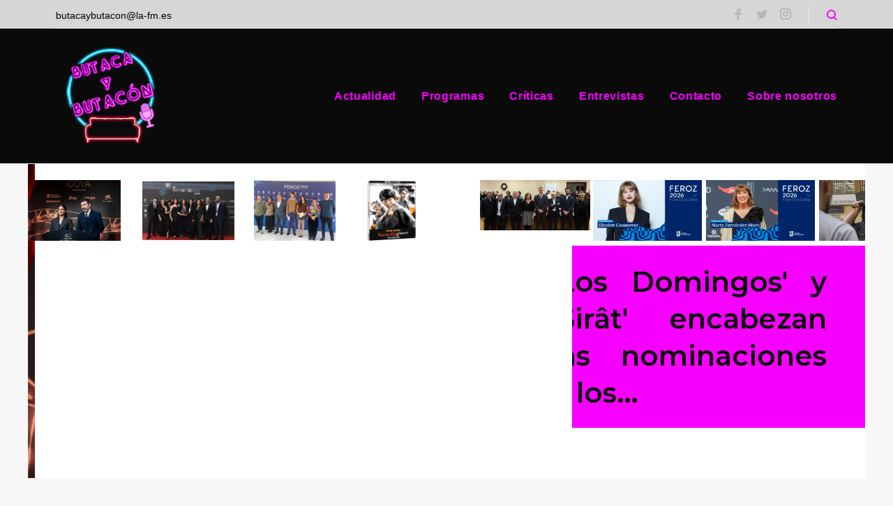

--- FILE ---
content_type: text/html; charset=UTF-8
request_url: http://www.la-fm.es/?paged=4290
body_size: 17096
content:
<!DOCTYPE html>
<html lang="es">
<head>
<meta charset="UTF-8">
<link rel="profile" href="http://gmpg.org/xfn/11">
<link rel="pingback" href="http://www.la-fm.es/xmlrpc.php">

<meta name="viewport" content="width=device-width, initial-scale=1, maximum-scale=1, user-scalable=no" />
<title>Butaca y Butacón &#8211; laFM radio &#8211; Página 4290</title>
<link rel='dns-prefetch' href='//fonts.googleapis.com' />
<link rel='dns-prefetch' href='//s.w.org' />
<link rel="alternate" type="application/rss+xml" title="Butaca y Butacón - laFM radio &raquo; Feed" href="http://www.la-fm.es/?feed=rss2" />
<link rel="alternate" type="application/rss+xml" title="Butaca y Butacón - laFM radio &raquo; RSS de los comentarios" href="http://www.la-fm.es/?feed=comments-rss2" />
		<script type="text/javascript">
			window._wpemojiSettings = {"baseUrl":"https:\/\/s.w.org\/images\/core\/emoji\/12.0.0-1\/72x72\/","ext":".png","svgUrl":"https:\/\/s.w.org\/images\/core\/emoji\/12.0.0-1\/svg\/","svgExt":".svg","source":{"concatemoji":"http:\/\/www.la-fm.es\/wp-includes\/js\/wp-emoji-release.min.js?ver=5.2.21"}};
			!function(e,a,t){var n,r,o,i=a.createElement("canvas"),p=i.getContext&&i.getContext("2d");function s(e,t){var a=String.fromCharCode;p.clearRect(0,0,i.width,i.height),p.fillText(a.apply(this,e),0,0);e=i.toDataURL();return p.clearRect(0,0,i.width,i.height),p.fillText(a.apply(this,t),0,0),e===i.toDataURL()}function c(e){var t=a.createElement("script");t.src=e,t.defer=t.type="text/javascript",a.getElementsByTagName("head")[0].appendChild(t)}for(o=Array("flag","emoji"),t.supports={everything:!0,everythingExceptFlag:!0},r=0;r<o.length;r++)t.supports[o[r]]=function(e){if(!p||!p.fillText)return!1;switch(p.textBaseline="top",p.font="600 32px Arial",e){case"flag":return s([55356,56826,55356,56819],[55356,56826,8203,55356,56819])?!1:!s([55356,57332,56128,56423,56128,56418,56128,56421,56128,56430,56128,56423,56128,56447],[55356,57332,8203,56128,56423,8203,56128,56418,8203,56128,56421,8203,56128,56430,8203,56128,56423,8203,56128,56447]);case"emoji":return!s([55357,56424,55356,57342,8205,55358,56605,8205,55357,56424,55356,57340],[55357,56424,55356,57342,8203,55358,56605,8203,55357,56424,55356,57340])}return!1}(o[r]),t.supports.everything=t.supports.everything&&t.supports[o[r]],"flag"!==o[r]&&(t.supports.everythingExceptFlag=t.supports.everythingExceptFlag&&t.supports[o[r]]);t.supports.everythingExceptFlag=t.supports.everythingExceptFlag&&!t.supports.flag,t.DOMReady=!1,t.readyCallback=function(){t.DOMReady=!0},t.supports.everything||(n=function(){t.readyCallback()},a.addEventListener?(a.addEventListener("DOMContentLoaded",n,!1),e.addEventListener("load",n,!1)):(e.attachEvent("onload",n),a.attachEvent("onreadystatechange",function(){"complete"===a.readyState&&t.readyCallback()})),(n=t.source||{}).concatemoji?c(n.concatemoji):n.wpemoji&&n.twemoji&&(c(n.twemoji),c(n.wpemoji)))}(window,document,window._wpemojiSettings);
		</script>
		<style type="text/css">
img.wp-smiley,
img.emoji {
	display: inline !important;
	border: none !important;
	box-shadow: none !important;
	height: 1em !important;
	width: 1em !important;
	margin: 0 .07em !important;
	vertical-align: -0.1em !important;
	background: none !important;
	padding: 0 !important;
}
</style>
	<link rel='stylesheet' id='jquery-swiper-css'  href='http://www.la-fm.es/wp-content/themes/mrgizmo/assets/css/swiper.min.css?ver=3.3.0' type='text/css' media='all' />
<link rel='stylesheet' id='jquery-slider-pro-css'  href='http://www.la-fm.es/wp-content/themes/mrgizmo/assets/css/slider-pro.min.css?ver=1.2.4' type='text/css' media='all' />
<link rel='stylesheet' id='wp-block-library-css'  href='http://www.la-fm.es/wp-includes/css/dist/block-library/style.min.css?ver=5.2.21' type='text/css' media='all' />
<link rel='stylesheet' id='easy_author_image-css'  href='http://www.la-fm.es/wp-content/plugins/easy-author-image/css/easy-author-image.css?ver=5.2.21' type='text/css' media='all' />
<link rel='stylesheet' id='dashicons-css'  href='http://www.la-fm.es/wp-includes/css/dashicons.min.css?ver=5.2.21' type='text/css' media='all' />
<link rel='stylesheet' id='everest-forms-general-css'  href='http://www.la-fm.es/wp-content/plugins/everest-forms/assets/css/everest-forms.css?ver=1.5.4' type='text/css' media='all' />
<link rel='stylesheet' id='cherry-google-fonts-mrgizmo-css'  href='//fonts.googleapis.com/css?family=Hind+Vadodara%3A100%7CRoboto+Condensed%3A700%7CMontserrat%3A600%2C500%2C700%2C200%2C800%7CRoboto%3A700%2C800%7CRoboto+Mono%3A300&#038;subset=latin&#038;ver=5.2.21' type='text/css' media='all' />
<link rel='stylesheet' id='author-avatars-widget-css'  href='http://www.la-fm.es/wp-content/plugins/author-avatars/css/widget.css?ver=1.17' type='text/css' media='all' />
<link rel='stylesheet' id='font-awesome-css'  href='http://www.la-fm.es/wp-content/themes/mrgizmo/assets/css/font-awesome.min.css?ver=4.6.3' type='text/css' media='all' />
<link rel='stylesheet' id='tm-mega-menu-css'  href='http://www.la-fm.es/wp-content/plugins/tm-mega-menu/public/assets/css/style.css?ver=1.1.4' type='text/css' media='all' />
<style id='tm-mega-menu-inline-css' type='text/css'>
.sub-menu {transition-duration: 300ms;}
</style>
<link rel='stylesheet' id='magnific-popup-css'  href='http://www.la-fm.es/wp-content/themes/mrgizmo/assets/css/magnific-popup.min.css?ver=1.1.0' type='text/css' media='all' />
<link rel='stylesheet' id='linear-icons-css'  href='http://www.la-fm.es/wp-content/themes/mrgizmo/assets/css/linearicons.css?ver=1.0.0' type='text/css' media='all' />
<link rel='stylesheet' id='nucleo-mini-css'  href='http://www.la-fm.es/wp-content/themes/mrgizmo/assets/css/nucleo-mini.css?ver=1.0.0' type='text/css' media='all' />
<link rel='stylesheet' id='mrgizmo-theme-style-css'  href='http://www.la-fm.es/wp-content/themes/mrgizmo/style.css?ver=1.0.0' type='text/css' media='all' />
<link rel='stylesheet' id='author-avatars-shortcode-css'  href='http://www.la-fm.es/wp-content/plugins/author-avatars/css/shortcode.css?ver=1.17' type='text/css' media='all' />
<script type='text/javascript' src='http://www.la-fm.es/wp-includes/js/jquery/jquery.js?ver=1.12.4-wp'></script>
<script type='text/javascript' src='http://www.la-fm.es/wp-includes/js/jquery/jquery-migrate.min.js?ver=1.4.1'></script>
<link rel='https://api.w.org/' href='http://www.la-fm.es/index.php?rest_route=/' />
<link rel="EditURI" type="application/rsd+xml" title="RSD" href="http://www.la-fm.es/xmlrpc.php?rsd" />
<link rel="wlwmanifest" type="application/wlwmanifest+xml" href="http://www.la-fm.es/wp-includes/wlwmanifest.xml" /> 
<meta name="generator" content="WordPress 5.2.21" />
<meta name="generator" content="Everest Forms 1.5.4" />
<link rel="icon" href="http://www.la-fm.es/wp-content/uploads/2019/08/Butaca-y-butacon2-2.png" sizes="32x32" />
<link rel="icon" href="http://www.la-fm.es/wp-content/uploads/2019/08/Butaca-y-butacon2-2.png" sizes="192x192" />
<link rel="apple-touch-icon-precomposed" href="http://www.la-fm.es/wp-content/uploads/2019/08/Butaca-y-butacon2-2.png" />
<meta name="msapplication-TileImage" content="http://www.la-fm.es/wp-content/uploads/2019/08/Butaca-y-butacon2-2.png" />
<style type="text/css">/* #Typography */body {font-style: normal;font-weight: 100;font-size: 15px;line-height: 1.6;font-family: 'Hind Vadodara', sans-serif;letter-spacing: 0em;text-align: justify;color: #000000;}h1,.h1-style {font-style: normal;font-weight: 700;font-size: 15px;line-height: 1.232;font-family: 'Roboto Condensed', sans-serif;letter-spacing: 0em;text-align: inherit;color: #f600ff;}h2,.h2-style {font-style: normal;font-weight: 600;font-size: 11px;line-height: 1.2;font-family: Montserrat, sans-serif;letter-spacing: 0em;text-align: justify;color: #13d7ff;}h3,.h3-style {font-style: normal;font-weight: 500;font-size: 13px;line-height: 1.4;font-family: Montserrat, sans-serif;letter-spacing: 0em;text-align: inherit;color: #f600ff;}h4,.h4-style {font-style: normal;font-weight: 700;font-size: 14px;line-height: 1.625;font-family: Roboto, sans-serif;letter-spacing: 0em;text-align: inherit;color: #0a0a0a;}h5,.h5-style {font-style: normal;font-weight: 700;font-size: 40px;line-height: 1;font-family: Montserrat, sans-serif;letter-spacing: 0em;text-align: inherit;color: #f600ff;}h6,.h6-style {font-style: normal;font-weight: 200;font-size: 16px;line-height: 1.625;font-family: Montserrat, sans-serif;letter-spacing: 0em;text-align: inherit;color: #13d7ff;}@media (min-width: 992px) {h1,.h1-style { font-size: 30px; }h2,.h2-style { font-size: 18px; }h3,.h3-style { font-size: 16px; }h4,.h4-style { font-size: 14px; }}a,h1 a:hover,h2 a:hover,h3 a:hover,h4 a:hover,h5 a:hover,h6 a:hover,.not-found .page-title { color: #b7b7b7; }a:hover { color: #f600ff; }/* #Invert Color Scheme */.invert { color: #0a0a0a; }.invert h1 { color: #ffffff; }.invert h2 { color: #ffffff; }.invert h3 { color: #ffffff; }.invert h4 { color: #ffffff; }.invert h5 { color: #ffffff; }.invert h6 { color: #ffffff; }.invert a { color: #ffffff; }.invert a:hover { color: #346afe; }.not-found .invert {color: #ffffff;}.invert.invert_primary a:hover {color: #f600ff;}.invert a {color: #000000;}.invert a:hover {color: #346afe;}.footer-area-wrap.invert a.link {color: #346afe;background-color: #ffffff;}.footer-area-wrap.invert a.link:hover {color: #ffffff;background-color: #346afe;}.text-accent-1 { color: #f600ff; }.invert .text-accent-1 { color: #ffffff;}.text-accent-2 { color: #f600ff; }.invert .text-accent-2 { color: #191919; }.text-accent-3 { color: #0a0a0a; }.invert .text-accent-3 { color: #8c8c8c; }/* #Layout */@media only screen and (min-width: 1200px) {.site .container {max-width: 1200px;padding-left: 2.5rem;padding-right: 2.5rem;}}/* #404 */body.error404 .site-content {background-color: #000000;background-repeat: no-repeat;background-position: center top;background-attachment: scroll;}/* #Elements */blockquote {color: #f600ff;}blockquote:before {color: #f600ff;}blockquote cite {font-size: 15px;line-height: 1.6;color: #000000;}code {color: #0a0a0a;background-color: #f600ff;border-color: #f600ff;font-family: 'Hind Vadodara', sans-serif;}.single-post .post > .entry-content > p:first-of-type:first-letter,.dropcaps {background-color: #f600ff;color: #0a0a0a;}/*List*/.entry-content ol >li:before,.site-main ol >li:before,.entry-content ul:not([class]) > li:before,.site-main ul:not([class]) > li:before {color: #f600ff;}/* Page preloader */.page-preloader {border-top-color: #f600ff;border-right-color: #f600ff;}/* #Header */.header-container {background-color: #0a0a0a;background-image: url();background-repeat: no-repeat;background-position: center top;background-attachment: scroll;}@media (min-width: 1200px ) {.site-header.style-5.transparent .header-container {max-width: calc(1200px - 50px);}}/* ##Logo */.site-logo {font-style: normal;font-weight: 800;font-size: 24px;font-family: Montserrat, sans-serif;}.site-logo__link,.site-logo__link:hover {color: #f600ff;}/* ##Top Panel */.top-panel {background-color: #d6d6d6;}.site-header-cart .cart-contents i {color: rgb(64,64,64);}.invert .site-header-cart .cart-contents i {color: #0a0a0a;}.site-header-cart .cart-contents:hover i,.invert .site-header-cart .cart-contents:hover i{color: #b7b7b7;}/*Contact block*/.site-header .contact-block__label {color: #f600ff;}.site-header .invert .contact-block__label {color: #ffffff;}.contact-block__icon {color: #f600ff;}.invert .contact-block__icon {color: #ffffff;}/* #Fields */label {}input[type='text'],input[type='email'],input[type='url'],input[type='password'],input[type='search'],input[type='number'],input[type='tel'],input[type='range'],input[type='date'],input[type='month'],input[type='week'],input[type='time'],input[type='datetime'],input[type='datetime-local'],input[type='color'],select,textarea {font-style: normal;font-weight: 800;font-size: 21px;line-height: 1.625;font-family: Roboto, sans-serif;letter-spacing: 0em;color: #000000;}/* #Search Form */.search-form__field {color: #000000;}.search-form__input-wrap i,.search-form__toggle,.search-form__close {color: #f600ff;}.search-form__submit i {color: #f600ff;}.search-form__submit:hover i {color: #f600ff;}.invert .search-form__submit:hover i {color: #ffffff;}.invert .search-form .search-form__submit:hover {background-color: #346afe;}.invert .search-form__toggle,.invert .search-form__close {color: #0a0a0a;}.search-form__toggle:hover,.invert .search-form__toggle:hover,.search-form__close:hover,.invert .search-form__close:hover{color: #b7b7b7;}.top-panel .search-form__submit,.header-container .search-form__submit,.mobile-panel .search-form__submit{color: #f600ff;}.top-panel .search-form__submit:hover,.header-container .search-form__submit:hover,.mobile-panel .search-form__submit:hover,.top-panel.invert .search-form__submit:hover,.header-container.invert .search-form__submit:hover,.mobile-panel.invert .search-form__submit:hover{color: #b7b7b7;}.top-panel.invert .search-form__field {color: #0a0a0a; }.top-panel.invert .search-form__field::-webkit-input-placeholder { color: #0a0a0a; }.top-panel.invert .search-form__field::-moz-placeholder { color: #0a0a0a; }.top-panel.invert .search-form__field:-moz-placeholder { color: #0a0a0a; }.top-panel.invert .search-form__field:-ms-input-placeholder { color: #0a0a0a; }.header-container.invert .search-form__field {color: #0a0a0a; }.header-container.invert .search-form__field::-webkit-input-placeholder { color: #0a0a0a; }.header-container.invert .search-form__field::-moz-placeholder { color: #0a0a0a; }.header-container.invert .search-form__field:-moz-placeholder { color: #0a0a0a; }.header-container.invert .search-form__field:-ms-input-placeholder { color: #0a0a0a; }/* #Comment, Contact, Password Forms */[class^="comment-form-"] i{color: rgb(64,64,64);}.comment-form .submit,.wpcf7-submit,.post-password-form label + input {color: #ffffff;background-color: #f600ff;border-color: #f600ff;}.comment-form .submit:hover,.wpcf7-submit:hover,.post-password-form label + input:hover {color: #ffffff;background-color: #f600ff;border-color: #f600ff;}.comment-form .submit:active,.wpcf7-submit:active,.post-password-form label + input:active {box-shadow: 0 0 10px #f600ff;}/* #Input Placeholders */::-webkit-input-placeholder { color: #000000; }::-moz-placeholder{ color: #000000; }:-moz-placeholder{ color: #000000; }:-ms-input-placeholder{ color: #000000; }.social-list .menu-item > a:hover,a.share-btns__link:hover {color: #f600ff;}.invert .social-list .menu-item > a,.invert a.share-btns__link {color: #0a0a0a;}.invert .social-list .menu-item > a:hover,.invert a.share-btns__link:hover {color: #ffffff;}.after-content-area .widget-subscribe .social-list .menu-item > a {color: #ffffff;}/* #Main Menu */.main-navigation .menu > li > a,.invert .main-navigation.vertical-menu .menu > li > a,.invert .main-navigation .menu.isStuck > li > a,.invert .main-navigation.mobile-menu .menu > li > a{color: #f600ff;}.invert .main-navigation > .menu > li > a {color: #ffffff;}.main-navigation .menu > li > a:hover,.main-navigation .menu > li.menu-hover > a,.main-navigation .menu > li.tm-mega-menu-hover > a,.main-navigation .menu > li.current_page_item > a,.main-navigation .menu > li.current_page_ancestor > a,.main-navigation .menu > li.current-menu-item > a,.main-navigation .menu > li.current-menu-ancestor > a,.main-navigation .sub-menu > li > a:hover,.main-navigation .sub-menu > li.menu-hover > a,.main-navigation .sub-menu > li.current_page_item > a,.main-navigation .sub-menu > li.current_page_ancestor > a,.main-navigation .sub-menu > li.current-menu-item > a,.main-navigation .sub-menu > li.current-menu-ancestor > a,.invert .main-navigation.vertical-menu .menu > li > a:hover,.invert .main-navigation.vertical-menu .menu > li.menu-hover > a,.invert .main-navigation.vertical-menu .menu > li.current_page_item > a,.invert .main-navigation.vertical-menu .menu > li.current_page_ancestor > a,.invert .main-navigation.vertical-menu .menu > li.current-menu-item > a,.invert .main-navigation.vertical-menu .menu > li.current-menu-ancestor > a,.invert .main-navigation .menu.isStuck > li > a:hover,.invert .main-navigation .menu.isStuck > li.menu-hover > a,.invert .main-navigation .menu.isStuck > li.current_page_item > a,.invert .main-navigation .menu.isStuck > li.current_page_ancestor > a,.invert .main-navigation .menu.isStuck > li.current-menu-item > a,.invert .main-navigation .menu.isStuck > li.current-menu-ancestor > a,.invert .main-navigation.mobile-menu .menu > li > a:hover,.invert .main-navigation.mobile-menu .menu > li.menu-hover > a,.invert .main-navigation.mobile-menu .menu > li.current_page_item > a,.invert .main-navigation.mobile-menu .menu > li.current_page_ancestor > a,.invert .main-navigation.mobile-menu .menu > li.current-menu-item > a,.invert .main-navigation.mobile-menu .menu > li.current-menu-ancestor > a,.main-navigation .sub-back {color: #b7b7b7;}.main-navigation:not(.vertical-menu) .sub-menu,.main-navigation.mobile-menu {background-color: #ffffff;}.menu-item__desc,.invert .sub-menu .menu-item__desc {color: #000000;}.invert .menu-item__desc {color: #0a0a0a;}.main-navigation .sub-back:hover {color: #f600ff;}@media (min-width: 1200px) {.main-navigation-buttons {max-width: 1200px;}}.main-navigation-buttons .navigation-button {font-style: normal;font-weight: 800;font-size: 21px;line-height: 1.625;font-family: Roboto, sans-serif;letter-spacing: 0em;color: #000000}.menu-toggle[aria-controls="main-menu"],.main-navigation .menu li .sub-menu-toggle {color: #f600ff;}.main-navigation-buttons .navigation-button:hover {color: #f600ff;}#site-navigation.main-navigation.vertical-menu ul.menu li a {font-style: normal;font-weight: 700;font-size: 15px;line-height: 1.232;font-family: 'Roboto Condensed', sans-serif;letter-spacing: 0em;}@media (min-width: 992px) {#site-navigation.main-navigation.vertical-menu ul.menu li a {font-size: 30px;}}/* #Footer Menu */.footer-menu__items li a {color: #f600ff;}.invert .footer-menu__items li a {color: #ffffff;}.footer-menu__items li a:hover,.footer-menu__items li.current-menu-item a,.footer-menu__items li.current_page_item a,.invert .footer-menu__items li a:hover,.invert .footer-menu__items li.current-menu-item a,.invert .footer-menu__items li.current_page_item a {color: #b7b7b7;}/* #Top Menu */.top-panel__menu .menu-item.current-menu-item a,.top-panel__menu .menu-item.current_page_item a {color: #f600ff;}.invert .top-panel__menu .menu-item.current-menu-item a,.invert .top-panel__menu .menu-item.current_page_item a {color: #b7b7b7;}/*# TM Mega menu */.tm-mega-menu > li.tm-mega-menu-has-children a:hover{color: #f600ff;}nav.main-navigation > .tm-mega-menu .tm-mega-menu-sub.mega-sub li.tm-mega-menu-sub-item .mega-block-title {color: #0a0a0a;}nav.main-navigation > .tm-mega-menu .tm-mega-menu-sub.mega-sub .tm-mega-menu-sub-item.sub-column-title > a {line-height: 1.6;}@media (min-width: 768px) {nav.main-navigation > .tm-mega-menu .tm-mega-menu-sub.mega-sub .tm-mega-menu-sub-item.sub-column-title > a {font-style: normal;font-weight: 200;font-size: 16px;line-height: 1.625;font-family: Montserrat, sans-serif;letter-spacing: 0em;}}.posts-list .hentry.format-image.no-thumb > .post-list__item-content,.posts-list .hentry.format-standard.no-thumb > .post-list__item-content {border-color: #f600ff;}.post__cats::before,.posts-list .hentry.format-image.no-thumb > .post-list__item-content,.posts-list .hentry.format-standard.no-thumb > .post-list__item-content,.posts-list--default.featured-image--small .hentry.format-image.has-thumb .post-list__item-content .post-list__item-content-wrap,.posts-list--default.featured-image--small .hentry.format-gallery .post-list__item-content .post-list__item-content-wrap,.posts-list--default.featured-image--small .hentry.format-standard.has-thumb .post-list__item-content .post-list__item-content-wrap,.posts-list--default.featured-image--small .hentry.format-video .post-list__item-content .post-list__item-content-wrap,.posts-list--default.featured-image--small .hentry.format-link.has-thumb .post-list__item-content .post-list__item-content-wrap,.posts-list--default.featured-image--small.fullwidth .hentry.format-image.has-thumb .post-list__item-content .post-list__item-content-wrap,.posts-list--default.featured-image--small.fullwidth .hentry.format-gallery .post-list__item-content .post-list__item-content-wrap,.posts-list--default.featured-image--small.fullwidth .hentry.format-standard.has-thumb .post-list__item-content .post-list__item-content-wrap,.posts-list--default.featured-image--small.fullwidth .hentry.format-video .post-list__item-content .post-list__item-content-wrap,.posts-list--default.featured-image--small.fullwidth .hentry.format-link.has-thumb .post-list__item-content .post-list__item-content-wrap {background-color:#ffffff;;}.posts-list:not(.posts-list--css-grid) .posts-list__item .post-list__item-content-wrap {background: #ffffff;}.posts-list .hentry.format-audio > .post-list__item-content {background: #f600ff;}h2.entry-title a {color: #13d7ff;}.post_format-post-format-link.has-thumb .post-format-wrap .post-format-link {background: rgba(246,0,255,0.5);}.post_format-post-format-link.has-thumb .post-format-wrap .post-format-link:hover {background: rgba(246,0,255,1);}.after-content-area aside {background: #ffffff;}/* #Entry Meta */.sticky__label {color: #ffffff;background-color: #f600ff;margin-top: calc(((40px * 1) - 30px) / 2);}.posts-list--default .sticky__label{margin-top: calc(((14px * 1.625) - 30px) / 2);}@media (min-width: 992px) {.posts-list--default .sticky__label{margin-top: calc(((14px * 1.625) - 30px) / 2);}}.entry-meta{font-style: normal;font-weight: 800;font-size: 21px;line-height: 1.625;font-family: Roboto, sans-serif;letter-spacing: 0em;color: #b7b7b7;}.invert .entry-meta a {color: #346afe;}.invert .entry-meta a:hover,.invert.invert_primary .entry-meta a,.invert.invert_primary .entry-meta {color: #ffffff;}.invert.invert_primary .entry-meta a:hover {color: #f600ff;}.entry-meta,.entry-meta a,.entry-meta .post__comments a,.entry-meta .post__comments a:hover,.entry-meta .post__tags a:hover {color: #000000;}.entry-meta a:hover,.entry-meta .post__comments a:hover i,.entry-meta .post__tags a {color: #f600ff;}.post__cats a,.entry-meta .post__cats a {color: #b7b7b7;}.post__cats a:hover,.entry-meta .post__cats a:hover {color: #f600ff;}.post__cats a:before {background-color: #f600ff;}.invert .post__cats a,.invert .entry-meta .post__cats a {color: #346afe;}.invert .post__cats a:hover {color: #ffffff;}.invert .post__cats a:before {background-color: #ffffff;}.invert .entry-meta,.invert .entry-meta a,.invert .entry-meta .post__comments a:hover {color: #ffffff;}.invert .entry-meta a:hover,.invert .entry-meta .post__comments a:hover i {color: #346afe;}/* #Post Format */.post-list__item-content.invert {background-color: #f600ff;}blockquote.post-format-quote {font-style: normal;font-weight: 600;font-size: 11px;line-height: 1.2;font-family: Montserrat, sans-serif;letter-spacing: 0em;}@media (min-width: 992px) {blockquote.post-format-quote { font-size: 18px; }}.invert blockquote.post-format-quote,.invert .post-quote:hover,.invert blockquote.post-format-quote::before,.invert blockquote cite,.post_format-post-format-link.has-thumb .post-format-link,.post_format-post-format-link.has-thumb .post-format-link:hover {color: #ffffff;}.post-format-link,blockquote cite {font-style: normal;font-weight: 800;font-size: 21px;line-height: 1.625;font-family: Roboto, sans-serif;letter-spacing: 0em;}/* #Comments */.single .comments-area {background-color: #ffffff;}.comment .comment-date {font-style: normal;font-size: 21px;}.comment .comment-metadata,.comment-reply-link {font-style: normal;font-weight: 800;font-size: 21px;line-height: 1.625;font-family: Roboto, sans-serif;letter-spacing: 0em;}.comment .comment-date__link {color: #f600ff;}.comment .comment-date__link:hover {color: #b7b7b7;}#cancel-comment-reply-link {color: #b7b7b7;}#cancel-comment-reply-link:hover {color: #f600ff;}label,.comment-form-comment label,.comment-form-author label,.comment-form-email label,.comment-form-url label {color: #f600ff;}.comment-navigation a,.posts-navigation a,.post-navigation a {color: #f600ff;}.comment-navigation a:hover,.posts-navigation a:hover,.post-navigation a:hover,.comment-navigation a:before,.comment-navigation a:after,.posts-navigation a:before,.posts-navigation a:after,.post-navigation a:before,.post-navigation a:after {color: #f600ff;}.single.position-fullwidth .related-posts:before {background-color: #f600ff;}.invert .related-post .entry-title a,.invert .related-post .entry-title a:hover {color: #ffffff;}.post-author-bio {background-color: #ffffff;}.single .hentry {background-color: #ffffff;}/* #Swiper navigation*/.swiper-pagination-bullet {background-color: rgba(246,0,255,0.15);}.swiper-pagination-bullet-active,.swiper-pagination-bullet:hover{background-color: #f600ff;}.invert .swiper-pagination-bullet {background-color: rgba(255,255,255,0.15);}.invert .swiper-pagination-bullet-active,.invert .swiper-pagination-bullet:hover{background-color: #ffffff;}.swiper-button-next,.swiper-button-prev {color: #f600ff;}.swiper-button-next:not(.swiper-button-disabled):hover,.swiper-button-prev:not(.swiper-button-disabled):hover{color: #b7b7b7;}/* Image pop-up */a[data-popup="magnificPopup"]:before,.mini-gallery a:before {background-color: #f600ff;}/* Audio list */.wp-playlist.wp-audio-playlist.wp-playlist-light {background-color: #0a0a0a;border-color: #0a0a0a;}.wp-playlist.wp-audio-playlist.wp-playlist-light .wp-playlist-caption {color: #000000;}.wp-playlist.wp-audio-playlist .wp-playlist-current-item .wp-playlist-caption .wp-playlist-item-title{font-style: normal;font-weight: 200;font-size: 16px;line-height: 1.625;font-family: Montserrat, sans-serif;letter-spacing: 0em;color: #13d7ff;}.wp-playlist.wp-audio-playlist.wp-playlist-dark .wp-playlist-current-item .wp-playlist-caption .wp-playlist-item-title{color: #ffffff;}.posts-list--css-grid .posts-list__item:not(.format-gallery):not(.format-video) .post-list__item-content-wrap a{color: #ffffff;}.posts-list .format-link.no-thumb .post-list__item-content-wrap,.posts-list .format-standard.no-thumb .post-list__item-content-wrap{background-color: #f600ff;}/* #Paginations */.site-content .page-links a,.site-content .page-numbers,.site-content .page-numbers.next:hover,.site-content .page-numbers.prev:hover {color: #000000;}.site-content a.page-numbers:hover {color: #b7b7b7;}.site-content .page-numbers.next,.site-content .page-numbers.prev {color: #b7b7b7;}/* #Breadcrumbs */.breadcrumbs__item {font-style: normal;font-weight: 300;font-size: 16px;line-height: 1.625;font-family: 'Roboto Mono', monospace;letter-spacing: 0em;}.breadcrumbs__item-target {color: #f600ff;}/* #Footer */.site-footer {background-color: #ffffff;}.footer-area-wrap {background-color: #ffffff;}.footer-copyright {font-style: normal;font-weight: 800;font-size: 16px;line-height: 1.625;font-family: Roboto, sans-serif;letter-spacing: 0em;}/* #ToTop button */#toTop {color: #ffffff;background-color: #f600ff;}#toTop:hover {background-color: #f600ff;}/* #Magnific Popup*/.mfp-iframe-holder .mfp-close ,.mfp-image-holder .mfp-close {color: rgb(64,64,64);}.mfp-iframe-holder .mfp-close:hover,.mfp-image-holder .mfp-close:hover{color: #f600ff;}.mfp-iframe-holder .mfp-arrow:before,.mfp-iframe-holder .mfp-arrow:after,.mfp-image-holder .mfp-arrow:before,.mfp-image-holder .mfp-arrow:after{background-color: rgb(64,64,64);}.mfp-iframe-holder .mfp-arrow:hover:before,.mfp-iframe-holder .mfp-arrow:hover:after,.mfp-image-holder .mfp-arrow:hover:before,.mfp-image-holder .mfp-arrow:hover:after{background-color: #f600ff;}.bg_animation-line {background-color: #f600ff;}/* #Button Appearance Styles (regular scheme) */.link,.btn,.btn-primary,.btn-secondary,.link:hover,.btn:hover,.btn-primary:hover,.btn-secondary:hover,.invert .btn-primary,.invert .btn-secondary,.invert .btn-primary:hover,.invert .btn-secondary:hover {font-style: normal;font-weight: 800;font-size: 21px;line-height: 1.625;font-family: Roboto, sans-serif;letter-spacing: 0em;color: #ffffff;}.btn,.btn-primary,.link {background-color: #f600ff;border-color: #f600ff;}.btn:hover,.btn-primary:hover,.link:hover {background-color: #f600ff;border-color: #f600ff;}.btn-secondary {background-color: #f600ff;border-color: #f600ff;}.btn-secondary:hover {background-color: #f600ff;border-color: #f600ff;}.error-404 .btn-secondary:hover {color: #f600ff;background-color: #ffffff;}.btn-default {color: #f600ff;}.btn-default:hover {color: #ffffff;background-color: #f600ff;border-color: #f600ff;}.header-btn.btn {background-color: #f600ff;color: #ffffff;}.header-btn.btn:hover {background-color: #f600ff;color: #ffffff;}/* #Button Appearance Styles (invert scheme) */.invert .btn,.invert .btn-primary,.invert .btn-secondary,.invert .btn-default,.invert .link {background-color: #ffffff;color: #346afe;}.invert .btn-primary:hover,.invert .btn-secondary:hover,.invert .btn-default:hover,.invert .link:hover {background-color: #191919;color: #ffffff;}.sidebar .widget {background-color: #ffffff;}/* #Widget Calendar */.widget_calendar caption,.widget_calendar td {font-style: normal;font-weight: 800;font-size: 21px;line-height: 1.625;font-family: Roboto, sans-serif;letter-spacing: 0em;}.widget_calendar caption,.widget_calendar #prev a,.widget_calendar #next a {color: #ffffff;background-color: #f600ff;}.invert .widget_calendar caption {color: #ffffff;}.widget_calendar #prev a:hover,.widget_calendar #next a:hover {color: #f600ff;}.widget_calendar tbody td:not(.pad) {color: #000000;}.widget_calendar tbody td a {color: #b7b7b7;}.invert .widget_calendar tbody td:not(.pad) {color: #0a0a0a;}.widget_calendar tbody td a:hover,.widget_calendar tbody td#today {color: #f600ff;}.invert .widget_calendar tbody td a:hover,.invert .widget_calendar tbody td#today {color: #ffffff;}/* #Widget Tag Cloud */.tagcloud a {color: #b7b7b7;font-style: normal;font-weight: 800;font-size: 21px;line-height: 1.625;font-family: Roboto, sans-serif;letter-spacing: 0em;}.tagcloud a:hover {color: #f600ff;}.invert .tagcloud a {color: #0a0a0a;}.invert .tagcloud a:hover {color: #346afe;}/* #Widget Recent Posts - Comments, Archive */.widget_recent_entries a,.widget_recent_comments a:not(.url),.widget_archive a{color: #0a0a0a;font-style: normal;font-weight: 700;font-size: 14px;line-height: 1.625;font-family: Roboto, sans-serif;letter-spacing: 0em;text-align: inherit;}.invert .widget_recent_entries a,.invert .widget_recent_comments a:not(.url),.invert .widget_archive a {color: #ffffff;}.widget_recent_entries a:hover,.widget_recent_comments a:not(.url):hover,.widget_archive a:hover {color: #b7b7b7;}.widget_recent_entries .post-date,.recentcomments {color: #000000;font-style: normal;font-weight: 800;font-size: 21px;line-height: 1.625;font-family: Roboto, sans-serif;letter-spacing: 0em;}.invert .widget_recent_entries .post-date {color: #ffffff;}@media (min-width: 992px) {.widget_recent_entries a,.widget_recent_comments a:not(.url),.widget_archive a { font-size: 14px; }}.invert .widget_text .text-accent-1 a {color: #ffffff;}.invert .widget_text .text-accent-1 a:hover {color: #346afe;}.invert .widget_text .text-accent-1 a[href^="mailto:"] {color: #b7b7b7;}.invert .widget_text .text-accent-1 a[href^="mailto:"]:hover {color: #ffffff;}.widget-taxonomy-tiles__content::before{background-color: #f600ff;}.widget-taxonomy-tiles__inner:hover .widget-taxonomy-tiles__content::before { background-color: #f600ff; }.invert .widget-image-grid__content::before{background-color: #f600ff;}.invert .widget-image-grid__title a:hover,.invert .widget-image-grid__date:hover {color: #f600ff;}.invert .widget-image-grid__terms a,.invert .widget-image-grid__author a:hover{color: #346afe;}.invert .widget-image-grid__terms a:hover{color: #ffffff;}.invert .widget-image-grid__author,.invert .widget-image-grid__author a{color: #000000;}.widget-image-grid__terms,.widget-image-grid__author,.widget-image-grid__date {font-style: normal;font-weight: 800;font-size: 21px;line-height: 1.625;font-family: Roboto, sans-serif;letter-spacing: 0em;}.widget-carousel .swiper-slide .slide-content {background: #ffffff;}.invert .widget-carousel .swiper-slide .slide-content a {color: #f600ff;}.invert .widget-carousel .swiper-slide .slide-content a:hover {color: #b7b7b7;}.invert .widget-carousel .post__cats a {}.smart-slider__instance .sp-arrow {color: #f600ff;}.smart-slider__instance .sp-arrow:hover,.smart-slider__instance .sp-previous-arrow:hover {color: #b7b7b7;}.smart-slider__instance.grid-layout .sp-arrow:hover,.smart-slider__instance.grid-layout .sp-previous-arrow:hover {color: #0a0a0a;}@media (min-width: 992px) {.smart-slider__instance.decimal-buttons.grid-layout .sp-buttons {max-width: 1200px;}}.smart-slider__instance[data-title="true"] .sp-image-container:after,.smart-slider__instance[data-content="true"] .sp-image-container:after,.smart-slider__instance[data-more-btn="true"] .sp-image-container:after,.smart-slider__instance .sp-button {background-color: rgba(246,0,255,0.2);}.smart-slider__instance .sp-button:hover,.smart-slider__instance .sp-button.sp-selected-button,.smart-slider__instance.grid-layout .smart-slider__item .sp-image-container::before {background-color: #f600ff;}.smart-slider__instance .sp-full-screen-button {color: #f600ff;}.smart-slider__instance .sp-full-screen-button:hover {color: #f600ff;}.sp-buttons:after,.sp-button:after {color: #000000;}.smart-slider__instance .sp-selected-thumbnail {border-color: #f600ff;}.smart-slider__instance .sp-bottom-thumbnails .sp-selected-thumbnail,.smart-slider__instance .sp-top-thumbnails .sp-selected-thumbnail{border-color: #ffffff;}.smart-slider__instance p.sp-content {font-style: normal;font-weight: 100;font-size: 15px;line-height: 1.6;font-family: 'Hind Vadodara', sans-serif;}.smart-slider__instance.grid-layout .smart-slider__item,.smart-slider__instance.grid-layout .smart-slider__item .sp-image-container::after {background-color:#ffffff;;}.smart-slider__instance.grid-layout .sp-content-container:before {background-color: #f600ff;}.smart-slider__instance.grid-layout .sp-title a {color: #0a0a0a;}.widget-smart-slider .invert {color: #ffffff;}@media (min-width: 1200px) {.after-content-full-width-area .instagram__items.instagram__custom-bg,.after-content-area .instagram__items.instagram__custom-bg {padding-left: calc((100vw - 1136px)/2);padding-right: calc((100vw - 1136px)/2);}}.instagram__cover {background-color: rgba(246,0,255,0.8);}.widget-instagram .instagram__date {font-style: normal;color: #f600ff;}.widget-instagram .instagram__caption {color: #f600ff;}.widget-instagram .invert .instagram__date,.widget-instagram .invert .instagram__caption {color: #0a0a0a;}.subscribe-block__input { color: #000000; }.subscribe-block__input-wrap i {color: rgb(64,64,64);}.subscribe-block__submit.abs-btn {color: #ffffff;background: #b7b7b7;}.subscribe-block__submit.abs-btn:hover {color: #ffffff;background: #f600ff;}.after-content-area .subscribe-block:before {color: #f600ff;}.footer-area .subscribe-block__submit.abs-btn:hover {background: #ffffff;color: #346afe;}.after-content-area .widget-subscribe .social-list .menu-item:hover {background: #ffffff;}.after-content-area .widget-subscribe .social-list .menu-item:hover a{color: #f600ff;}/* #Custom posts*/@media (min-width: 1200px) {.after-content-full-width-area .custom-posts__holder.custom-posts__custom-bg,.after-content-area .custom-posts__holder.custom-posts__custom-bg {padding-left: calc((100vw - 1136px)/2);padding-right: calc((100vw - 1136px)/2);}}.invert .custom-posts__item .entry-title a {color: #0a0a0a;}.custom-posts .regular_accent_color_1_bg.invert .post__cats a {color: #346afe;}.custom-posts .regular_accent_color_1_bg.invert .post__cats a:before {background-color: #ffffff;}.custom-posts .invert .post__cats a {color: #ffffff;}.custom-posts .invert .post__cats a:before {background-color: #f600ff;}.custom-posts .invert.list-layout .entry-content {color: #000000;}.before-content-area .custom-posts .masonry-layout .custom-post__content,.after-content-full-width-area .custom-posts .masonry-layout .custom-post__content {color: #ffffff;}.before-content-area .custom-posts .masonry-layout .custom-post__content a,.after-content-full-width-area .custom-posts .masonry-layout .custom-post__content a{color: #ffffff;}.before-content-area .custom-posts .masonry-layout .custom-post__content-top .post__cats a:hover,.before-content-area .custom-posts .masonry-layout .custom-post__content-bottom .entry-meta a:hover,.after-content-full-width-area .custom-posts .masonry-layout .custom-post__content-top .post__cats a:hover,.after-content-full-width-area .custom-posts .masonry-layout .custom-post__content-bottom .entry-meta a:hover,.posts-list--css-grid .posts-list__item:not(.format-gallery):not(.format-video) .post__cats a:hover,.posts-list--css-grid .posts-list__item:not(.format-gallery):not(.format-video) .entry-meta a:hover{color: #f600ff;}.widget-playlist-slider .sp-next-thumbnail-arrow:before,.widget-playlist-slider .sp-next-thumbnail-arrow:after,.widget-playlist-slider .sp-previous-thumbnail-arrow:before,.widget-playlist-slider .sp-previous-thumbnail-arrow:after,.widget-playlist-slider .sp-arrow.sp-previous-arrow:before,.widget-playlist-slider .sp-arrow.sp-previous-arrow:after,.widget-playlist-slider .sp-arrow.sp-next-arrow:before,.widget-playlist-slider .sp-arrow.sp-next-arrow:after{background-color: #b7b7b7;}.widget-playlist-slider .sp-right-thumbnails .sp-thumbnail-container:hover {background-color: #0a0a0a;}.widget-playlist-slider .sp-right-thumbnails .sp-thumbnail-container.sp-selected-thumbnail {background-color: #f600ff;}.widget-playlist-slider .sp-thumbnail-container.sp-selected-thumbnail .sp-thumbnail .entry-meta,.widget-playlist-slider .sp-thumbnail-container.sp-selected-thumbnail .sp-thumbnail .posted-by,.widget-playlist-slider .sp-thumbnail-container.sp-selected-thumbnail .sp-thumbnail .sp-thumbnail-title{color: #0a0a0a;}.widget-playlist-slider .sp-slide--content-visible .sp-layer {background: linear-gradient(to bottom, rgba(246,0,255,0), rgba(246,0,255,0.8));}.widget-playlist-slider .sp-has-pointer .sp-selected-thumbnail:before,.widget-playlist-slider .sp-has-pointer .sp-selected-thumbnail:after{border-bottom-color: #f600ff;}.widget-fpblock__item-inner {background: linear-gradient(to bottom, rgba(246,0,255,0), rgba(246,0,255,0.8));}@media (min-width: 992px) {.full-width-header-area .widget-fpblock__item-featured .widget-fpblock__item-title,.after-content-full-width-area .widget-fpblock__item-featured .widget-fpblock__item-title,.before-content-area .widget-fpblock__item-featured .widget-fpblock__item-title,.after-content-area .widget-fpblock__item-featured .widget-fpblock__item-title{font-style: normal;font-weight: 500;font-size: 16px;line-height: 1.4;font-family: Montserrat, sans-serif;letter-spacing: 0em;}}/* #News-smart-box */.full-width-header-area .news-smart-box__instance.layout_type_2 .full-type .news-smart-box__item-content,.after-content-full-width-area .news-smart-box__instance.layout_type_2 .full-type .news-smart-box__item-content,.before-content-area .news-smart-box__instance.layout_type_2 .full-type .news-smart-box__item-content,.after-content-area .news-smart-box__instance.layout_type_2 .full-type .news-smart-box__item-content,.tm_pb_column_4_4 .news-smart-box__instance.layout_type_2 .full-type .news-smart-box__item-content {background: linear-gradient(to bottom, rgba(246,0,255,0), rgba(246,0,255,0.8));color: #0a0a0a;}.full-width-header-area .news-smart-box__instance.layout_type_2 .full-type .news-smart-box__item-content a,.after-content-full-width-area .news-smart-box__instance.layout_type_2 .full-type .news-smart-box__item-content a,.before-content-area .news-smart-box__instance.layout_type_2 .full-type .news-smart-box__item-content a,.after-content-area .news-smart-box__instance.layout_type_2 .full-type .news-smart-box__item-content a,.tm_pb_column_4_4 .news-smart-box__instance.layout_type_2 .full-type .news-smart-box__item-content a,.full-width-header-area .news-smart-box__instance.layout_type_2 .full-type .news-smart-box__item-content .entry-meta a:hover,.after-content-full-width-area .news-smart-box__instance.layout_type_2 .full-type .news-smart-box__item-content .entry-meta a:hover,.before-content-area .news-smart-box__instance.layout_type_2 .full-type .news-smart-box__item-content .entry-meta a:hover,.after-content-area .news-smart-box__instance.layout_type_2 .full-type .news-smart-box__item-content .entry-meta a:hover,.tm_pb_column_4_4 .news-smart-box__instance.layout_type_2 .full-type .news-smart-box__item-content .entry-meta a:hover,.full-width-header-area .news-smart-box__instance.layout_type_2 .full-type .news-smart-box__item-content .posted-by,.after-content-full-width-area .news-smart-box__instance.layout_type_2 .full-type .news-smart-box__item-content .posted-by,.before-content-area .news-smart-box__instance.layout_type_2 .full-type .news-smart-box__item-content .posted-by,.after-content-area .news-smart-box__instance.layout_type_2 .full-type .news-smart-box__item-content .posted-by,.tm_pb_column_4_4 .news-smart-box__instance.layout_type_2 .full-type .news-smart-box__item-content .posted-by,.full-width-header-area .news-smart-box__instance.layout_type_2 .full-type .news-smart-box__item-content .posted-by a,.after-content-full-width-area .news-smart-box__instance.layout_type_2 .full-type .news-smart-box__item-content .posted-by a,.before-content-area .news-smart-box__instance.layout_type_2 .full-type .news-smart-box__item-content .posted-by a,.after-content-area .news-smart-box__instance.layout_type_2 .full-type .news-smart-box__item-content .posted-by a,.tm_pb_column_4_4 .news-smart-box__instance.layout_type_2 .full-type .news-smart-box__item-content .posted-by a{color: #ffffff;}.full-width-header-area .news-smart-box__instance.layout_type_2 .full-type .news-smart-box__item-content a:hover,.after-content-full-width-area .news-smart-box__instance.layout_type_2 .full-type .news-smart-box__item-content a:hover,.before-content-area .news-smart-box__instance.layout_type_2 .full-type .news-smart-box__item-content a:hover,.after-content-area .news-smart-box__instance.layout_type_2 .full-type .news-smart-box__item-content a:hover,.tm_pb_column_4_4 .news-smart-box__instance.layout_type_2 .full-type .news-smart-box__item-content a:hover,.full-width-header-area .news-smart-box__instance.layout_type_2 .full-type .news-smart-box__item-content .entry-meta a,.after-content-full-width-area .news-smart-box__instance.layout_type_2 .full-type .news-smart-box__item-content .entry-meta a,.before-content-area .news-smart-box__instance.layout_type_2 .full-type .news-smart-box__item-content .entry-meta a,.after-content-area .news-smart-box__instance.layout_type_2 .full-type .news-smart-box__item-content .entry-meta a,.tm_pb_column_4_4 .news-smart-box__instance.layout_type_2 .full-type .news-smart-box__item-content .entry-meta a,.full-width-header-area .news-smart-box__instance.layout_type_2 .full-type .news-smart-box__item-content .posted-by a:hover,.after-content-full-width-area .news-smart-box__instance.layout_type_2 .full-type .news-smart-box__item-content .posted-by a:hover,.before-content-area .news-smart-box__instance.layout_type_2 .full-type .news-smart-box__item-content .posted-by a:hover,.after-content-area .news-smart-box__instance.layout_type_2 .full-type .news-smart-box__item-content .posted-by a:hover,.tm_pb_column_4_4 .news-smart-box__instance.layout_type_2 .full-type .news-smart-box__item-content .posted-by a:hover {color: #346afe;}.news-smart-box__navigation-terms-list-item {color: #f600ff;}.news-smart-box__navigation-terms-list-item:hover,.news-smart-box__navigation-terms-list-item.is-active {color: #b7b7b7;}.news-smart-box__navigation-title {color: #f600ff;}.news-smart-box__instance .double-bounce-1,.news-smart-box__instance .double-bounce-2 {background-color: #f600ff;}/* #Contact-information*/.contact-information-widget .icon {color: #f600ff;}.invert .contact-information-widget .icon {color: #ffffff;}</style></head>

<body class="home blog paged paged-4290 everest-forms-no-js group-blog hfeed header-layout-fullwidth content-layout-boxed footer-layout-fullwidth blog-css-grid position-one-right-sidebar sidebar-1-3 header-default footer-default ">
<div id="page" class="site">
	<a class="skip-link screen-reader-text" href="#content">Skip to content</a>
	<header id="masthead" class="site-header default" role="banner">
				<div class="mobile-panel">
	<button class="main-menu-toggle menu-toggle" aria-controls="main-menu" aria-expanded="false"><span class="menu-toggle-box"><span class="menu-toggle-inner"></span></span></button>	<div class="mobile-panel__right">
		<div class="header-search"><span class="search-form__toggle"></span><form role="search" method="get" class="search-form" action="http://www.la-fm.es/">
	<div class="search-form__input-wrap">
		<span class="screen-reader-text">Search for:</span>
				<input type="search" class="search-form__field"
			placeholder="enter keyword"
			value="" name="s"
			title="Search for:" />

		<button type="submit" class="search-form__submit btn btn-primary"><i class="nc-icon-mini ui-1_zoom"></i></button>
	</div>
</form>
<span class="search-form__close"></span></div>	</div>
</div>
		
<div class="top-panel ">
	<div class="top-panel__container container">
		<div class="top-panel__top">
			<div class="top-panel__left">
				<div class="top-panel__message">butacaybutacon@la-fm.es</div>							</div>
			<div class="top-panel__right">
								<div class="social-list social-list--header social-list--icon"><ul id="social-list-1" class="social-list__items inline-list"><li id="menu-item-44" class="menu-item menu-item-type-custom menu-item-object-custom menu-item-44"><a href="https://www.facebook.com/LaFMradioes/"><span class="screen-reader-text">Facebook</span></a></li>
<li id="menu-item-45" class="menu-item menu-item-type-custom menu-item-object-custom menu-item-45"><a href="https://twitter.com/butacaybutacon"><span class="screen-reader-text">Twitter</span></a></li>
<li id="menu-item-47" class="menu-item menu-item-type-custom menu-item-object-custom menu-item-47"><a href="https://www.instagram.com/butacaybutaconfmradio"><span class="screen-reader-text">Instagram</span></a></li>
</ul></div>				<div class="header-search"><span class="search-form__toggle"></span><form role="search" method="get" class="search-form" action="http://www.la-fm.es/">
	<div class="search-form__input-wrap">
		<span class="screen-reader-text">Search for:</span>
				<input type="search" class="search-form__field"
			placeholder="enter keyword"
			value="" name="s"
			title="Search for:" />

		<button type="submit" class="search-form__submit btn btn-primary"><i class="nc-icon-mini ui-1_zoom"></i></button>
	</div>
</form>
<span class="search-form__close"></span></div>			</div>
		</div>

			</div>
</div><!-- .top-panel -->

		<div class="header-container">
			<div class="header-container_wrap container">
	<div class="header-container__flex">
		<div class="site-branding">
			<h1 class="site-logo site-logo--image"><a class="site-logo__link" href="http://www.la-fm.es/" rel="home"><img src="http://wordpress-2.jaimealvarez.cloudfabric.net/wp-content/uploads/2019/08/Butaca-y-butacon2-3.png" alt="Butaca y Butacón - laFM radio" class="site-link__img" srcset="http://wordpress-2.jaimealvarez.cloudfabric.net/wp-content/uploads/2019/08/Butaca-y-butacon2-3.png 2x" width="150" height="150"></a></h1>					</div>

		<nav id="site-navigation" class="main-navigation" role="navigation"><ul id="main-menu" class="menu"><li id="menu-item-4" class="menu-item menu-item-type-taxonomy menu-item-object-category menu-item-4"><a href="http://www.la-fm.es/?cat=1">Actualidad</a></li>
<li id="menu-item-9" class="menu-item menu-item-type-taxonomy menu-item-object-category menu-item-9"><a href="http://www.la-fm.es/?cat=5">Programas</a></li>
<li id="menu-item-6" class="menu-item menu-item-type-taxonomy menu-item-object-category menu-item-6"><a href="http://www.la-fm.es/?cat=3">Críticas</a></li>
<li id="menu-item-8" class="menu-item menu-item-type-taxonomy menu-item-object-category menu-item-8"><a href="http://www.la-fm.es/?cat=4">Entrevistas</a></li>
<li id="menu-item-947" class="menu-item menu-item-type-post_type menu-item-object-page menu-item-947"><a href="http://www.la-fm.es/?page_id=941">Contacto</a></li>
<li id="menu-item-1015" class="menu-item menu-item-type-post_type menu-item-object-page menu-item-1015"><a href="http://www.la-fm.es/?page_id=272">Sobre nosotros</a></li>
</ul></nav>		
	</div>
</div>
		</div><!-- .header-container -->
	</header><!-- #masthead -->

	<div id="content" class="site-content container">

	<div class="bg_animation">
			<div class="bg_animation-lines">
				<div class="bg_animation-line bg_animation-line-1"></div>
				<div class="bg_animation-line bg_animation-line-2"></div>
				<div class="bg_animation-line bg_animation-line-3"></div>
				<div class="bg_animation-line bg_animation-line-4"></div>
				<div class="bg_animation-line bg_animation-line-5"></div>
				<div class="bg_animation-line bg_animation-line-6"></div>
				<div class="bg_animation-line bg_animation-line-7"></div>
			</div>
			<div class="bg_animation-dots">
				<div class="bg_animation-dots-wrap bg_animation-dots-wrap-1">
					<div class="bg_animation-dot-block bg_animation-dot-block-1">
						<div></div>
					</div>
					<div class="bg_animation-dot-block bg_animation-dot-block-2">
						<div></div>
					</div>
					<div class="bg_animation-dot-block bg_animation-dot-block-3">
						<div></div>
					</div>
				</div>
				<div class="bg_animation-dots-wrap bg_animation-dots-wrap-2">
					<div class="bg_animation-dot-block bg_animation-dot-block-1">
						<div></div>
					</div>
					<div class="bg_animation-dot-block bg_animation-dot-block-2">
						<div></div>
					</div>
					<div class="bg_animation-dot-block bg_animation-dot-block-3">
						<div></div>
					</div>
				</div>
				<div class="bg_animation-dots-wrap bg_animation-dots-wrap-3">
					<div class="bg_animation-dot-block bg_animation-dot-block-1">
						<div></div>
					</div>
					<div class="bg_animation-dot-block bg_animation-dot-block-2">
						<div></div>
					</div>
					<div class="bg_animation-dot-block bg_animation-dot-block-3">
						<div></div>
					</div>
				</div>
			</div>
		</div>
	
	<section id="full-width-header-area" class="full-width-header-area widget-area"><aside id="mrgizmo_widget_smart_slider-2" class="widget widget-smart-slider smart-slider"><div class="mrgizmo-smartslider smart-slider__instance invert grid-layout decimal-buttons" data-id="slider-pro-696cb3969bdfe" data-width="100%" data-height="450" data-orientation="vertical" data-slide-distance="11" data-slide-duration="1000" data-slide-fade="true" data-navigation="false" data-fade-navigation="false" data-pagination="false" data-autoplay="true" data-fullScreen="false" data-shuffle="false" data-loop="true" data-title="true" data-content="false" data-more-btn="false" data-thumbnails="true" data-thumbnails-arrows="true" data-thumbnails-position="top" data-thumbnails-width="158" data-thumbnails-height="88" data-slide-count="10"><div id="slider-pro-696cb3969bdfe" class="slider-pro"><div class="smart-slider__items sp-slides"><div class="smart-slider__item sp-slide"><img class="sp-image" src="http://www.la-fm.es/wp-content/uploads/2026/01/foto-lectura-nominados-40-PG.jpg" alt="&#039;Los Domingos&#039; y &#039;Sirât&#039; encabezan las nominaciones a los Premios Goya" width="1024" height="676" ><div class="sp-content-container"><h2 class="sp-title sp-layer"  data-width="100%" data-horizontal="0%" data-vertical="38%" data-show-transition="left" data-show-duration="500" data-show-delay="500" data-hide-transition="left" data-hide-duration="500" data-hide-delay="700"><a href="http://www.la-fm.es/?p=45342" title="'Los Domingos' y 'Sirât' encabezan las nominaciones a los Premios Goya">'Los Domingos' y 'Sirât' encabezan las nominaciones a los&hellip;</a></h2></div></div><div class="smart-slider__item sp-slide"><img class="sp-image" src="http://www.la-fm.es/wp-content/uploads/2025/12/MEJOR-LARGOMETRAJE-DE-FICCIÓN_-LOS-DOMINGOS_-JRB-5.jpg" alt="&#039;Los domingos&#039;, de Alauda Ruiz de Azúa, Mejor Largometraje en los 31 Premios Forqué" width="600" height="400" ><div class="sp-content-container"><h2 class="sp-title sp-layer"  data-width="100%" data-horizontal="0%" data-vertical="38%" data-show-transition="left" data-show-duration="500" data-show-delay="500" data-hide-transition="left" data-hide-duration="500" data-hide-delay="700"><a href="http://www.la-fm.es/?p=45168" title="'Los domingos', de Alauda Ruiz de Azúa, Mejor Largometraje en los 31 Premios Forqué">'Los domingos', de Alauda Ruiz de Azúa, Mejor Largometraje&hellip;</a></h2></div></div><div class="smart-slider__item sp-slide"><img class="sp-image" src="http://www.la-fm.es/wp-content/uploads/2025/11/50aa04d1-3f29-38fb-41ed-2a19d77174b8.jpg" alt="‘Los domingos’, ‘Poquita fe’ y ‘Superestar’ lideran las nominaciones a los Feroz 2026" width="600" height="450" ><div class="sp-content-container"><h2 class="sp-title sp-layer"  data-width="100%" data-horizontal="0%" data-vertical="38%" data-show-transition="left" data-show-duration="500" data-show-delay="500" data-hide-transition="left" data-hide-duration="500" data-hide-delay="700"><a href="http://www.la-fm.es/?p=45023" title="‘Los domingos’, ‘Poquita fe’ y ‘Superestar’ lideran las nominaciones a los Feroz 2026">‘Los domingos’, ‘Poquita fe’ y ‘Superestar’ lideran las nominaciones&hellip;</a></h2></div></div><div class="smart-slider__item sp-slide"><img class="sp-image" src="http://www.la-fm.es/wp-content/uploads/2025/11/KARATE-KID-LEGENDS-4K-UHD-BD-METAL-8414533146937.jpg" alt="Aprovecha el Black Friday con las novedades de Arvi Licensing" width="872" height="1080" ><div class="sp-content-container"><h2 class="sp-title sp-layer"  data-width="100%" data-horizontal="0%" data-vertical="38%" data-show-transition="left" data-show-duration="500" data-show-delay="500" data-hide-transition="left" data-hide-duration="500" data-hide-delay="700"><a href="http://www.la-fm.es/?p=44922" title="Aprovecha el Black Friday con las novedades de Arvi Licensing">Aprovecha el Black Friday con las novedades de Arvi&hellip;</a></h2></div></div><div class="smart-slider__item sp-slide"><img class="sp-image" src="http://www.la-fm.es/wp-content/uploads/2025/11/34fe34b6-1bb7-2bce-b510-1ef10515af3b.jpg" alt="El Congreso abre sus puertas a &#039;Anatomía de un instante&#039;, la serie que narra el día más tenso de su historia" width="600" height="277" ><div class="sp-content-container"><h2 class="sp-title sp-layer"  data-width="100%" data-horizontal="0%" data-vertical="38%" data-show-transition="left" data-show-duration="500" data-show-delay="500" data-hide-transition="left" data-hide-duration="500" data-hide-delay="700"><a href="http://www.la-fm.es/?p=44919" title="El Congreso abre sus puertas a 'Anatomía de un instante', la serie que narra el día más tenso de su historia">El Congreso abre sus puertas a 'Anatomía de un&hellip;</a></h2></div></div><div class="smart-slider__item sp-slide"><img class="sp-image" src="http://www.la-fm.es/wp-content/uploads/2025/11/4f634d6f-8689-9428-311f-d0dc4b38d139.jpeg" alt="Elisabet Casanovas cierra el cuarteto de presentadoras de los Premios Feroz 2026" width="1920" height="1080" ><div class="sp-content-container"><h2 class="sp-title sp-layer"  data-width="100%" data-horizontal="0%" data-vertical="38%" data-show-transition="left" data-show-duration="500" data-show-delay="500" data-hide-transition="left" data-hide-duration="500" data-hide-delay="700"><a href="http://www.la-fm.es/?p=44916" title="Elisabet Casanovas cierra el cuarteto de presentadoras de los Premios Feroz 2026">Elisabet Casanovas cierra el cuarteto de presentadoras de los&hellip;</a></h2></div></div><div class="smart-slider__item sp-slide"><img class="sp-image" src="http://www.la-fm.es/wp-content/uploads/2025/11/910b0f9c-3b64-1749-b8dd-b830d9d5731b.jpeg" alt="Marta Fernández-Muro, Premio Feroz de Honor 2026" width="1920" height="1080" ><div class="sp-content-container"><h2 class="sp-title sp-layer"  data-width="100%" data-horizontal="0%" data-vertical="38%" data-show-transition="left" data-show-duration="500" data-show-delay="500" data-hide-transition="left" data-hide-duration="500" data-hide-delay="700"><a href="http://www.la-fm.es/?p=44913" title="Marta Fernández-Muro, Premio Feroz de Honor 2026">Marta Fernández-Muro, Premio Feroz de Honor 2026</a></h2></div></div><div class="smart-slider__item sp-slide"><img class="sp-image" src="http://www.la-fm.es/wp-content/uploads/2025/11/image-20251112162922-1-1.jpeg" alt="El director y productor Néstor López, único español seleccionado en IDFA Academy" width="1200" height="675" ><div class="sp-content-container"><h2 class="sp-title sp-layer"  data-width="100%" data-horizontal="0%" data-vertical="38%" data-show-transition="left" data-show-duration="500" data-show-delay="500" data-hide-transition="left" data-hide-duration="500" data-hide-delay="700"><a href="http://www.la-fm.es/?p=44910" title="El director y productor Néstor López, único español seleccionado en IDFA Academy">El director y productor Néstor López, único español seleccionado&hellip;</a></h2></div></div><div class="smart-slider__item sp-slide"><img class="sp-image" src="http://www.la-fm.es/wp-content/uploads/2025/11/image-20251118160851-1.jpeg" alt="Semillas de Kivu, dirigida por Néstor López y Carlos Valle se proyectará en las Naciones Unidas, el Parlamento Europeo y el Vaticano" width="1440" height="1080" ><div class="sp-content-container"><h2 class="sp-title sp-layer"  data-width="100%" data-horizontal="0%" data-vertical="38%" data-show-transition="left" data-show-duration="500" data-show-delay="500" data-hide-transition="left" data-hide-duration="500" data-hide-delay="700"><a href="http://www.la-fm.es/?p=44907" title="Semillas de Kivu, dirigida por Néstor López y Carlos Valle se proyectará en las Naciones Unidas, el Parlamento Europeo y el Vaticano">Semillas de Kivu, dirigida por Néstor López y Carlos&hellip;</a></h2></div></div><div class="smart-slider__item sp-slide"><img class="sp-image" src="http://www.la-fm.es/wp-content/uploads/2025/11/Fronteras_BD_Caratula3D.jpg" alt="Navega con las novedades de noviembre de A Contracorriente Films" width="600" height="858" ><div class="sp-content-container"><h2 class="sp-title sp-layer"  data-width="100%" data-horizontal="0%" data-vertical="38%" data-show-transition="left" data-show-duration="500" data-show-delay="500" data-hide-transition="left" data-hide-duration="500" data-hide-delay="700"><a href="http://www.la-fm.es/?p=44770" title="Navega con las novedades de noviembre de A Contracorriente Films">Navega con las novedades de noviembre de A Contracorriente&hellip;</a></h2></div></div></div><div class="smart-slider__thumbnails sp-thumbnails"><div class="sp-thumbnail"><img src="http://www.la-fm.es/wp-content/uploads/2026/01/foto-lectura-nominados-40-PG.jpg" alt="&#039;Los Domingos&#039; y &#039;Sirât&#039; encabezan las nominaciones a los Premios Goya" width="133" height="88"></div><div class="sp-thumbnail"><img src="http://www.la-fm.es/wp-content/uploads/2025/12/MEJOR-LARGOMETRAJE-DE-FICCIÓN_-LOS-DOMINGOS_-JRB-5.jpg" alt="&#039;Los domingos&#039;, de Alauda Ruiz de Azúa, Mejor Largometraje en los 31 Premios Forqué" width="132" height="88"></div><div class="sp-thumbnail"><img src="http://www.la-fm.es/wp-content/uploads/2025/11/50aa04d1-3f29-38fb-41ed-2a19d77174b8.jpg" alt="‘Los domingos’, ‘Poquita fe’ y ‘Superestar’ lideran las nominaciones a los Feroz 2026" width="117" height="88"></div><div class="sp-thumbnail"><img src="http://www.la-fm.es/wp-content/uploads/2025/11/KARATE-KID-LEGENDS-4K-UHD-BD-METAL-8414533146937.jpg" alt="Aprovecha el Black Friday con las novedades de Arvi Licensing" width="71" height="88"></div><div class="sp-thumbnail"><img src="http://www.la-fm.es/wp-content/uploads/2025/11/34fe34b6-1bb7-2bce-b510-1ef10515af3b.jpg" alt="El Congreso abre sus puertas a &#039;Anatomía de un instante&#039;, la serie que narra el día más tenso de su historia" width="158" height="73"></div><div class="sp-thumbnail"><img src="http://www.la-fm.es/wp-content/uploads/2025/11/4f634d6f-8689-9428-311f-d0dc4b38d139.jpeg" alt="Elisabet Casanovas cierra el cuarteto de presentadoras de los Premios Feroz 2026" width="156" height="88"></div><div class="sp-thumbnail"><img src="http://www.la-fm.es/wp-content/uploads/2025/11/910b0f9c-3b64-1749-b8dd-b830d9d5731b.jpeg" alt="Marta Fernández-Muro, Premio Feroz de Honor 2026" width="156" height="88"></div><div class="sp-thumbnail"><img src="http://www.la-fm.es/wp-content/uploads/2025/11/image-20251112162922-1-1.jpeg" alt="El director y productor Néstor López, único español seleccionado en IDFA Academy" width="156" height="88"></div><div class="sp-thumbnail"><img src="http://www.la-fm.es/wp-content/uploads/2025/11/image-20251118160851-1.jpeg" alt="Semillas de Kivu, dirigida por Néstor López y Carlos Valle se proyectará en las Naciones Unidas, el Parlamento Europeo y el Vaticano" width="117" height="88"></div><div class="sp-thumbnail"><img src="http://www.la-fm.es/wp-content/uploads/2025/11/Fronteras_BD_Caratula3D.jpg" alt="Navega con las novedades de noviembre de A Contracorriente Films" width="62" height="88"></div></div></div></div></aside><aside id="text-2" class="widget widget_text">			<div class="textwidget"><div align="center"><img src="http://www.la-fm.es/wp-content/uploads/2019/08/banner1.jpg"></div>
</div>
		</aside></section>
	<section id="before-content-area" class="before-content-area widget-area"><aside id="widget-custom-posts-8" class="widget widget-custom-posts custom-posts"><h5 class="widget-title">Actualidad</h5><div class="custom-posts__holder row masonry-layout " ><div class="custom-posts__item post ">
	<div class="post-inner">
		<div class="custom-post__thumbnail">
			<div class="post-thumbnail"><a href="http://www.la-fm.es/?p=45342" class="post-thumbnail__link"><img class="post-thumbnail__img" src="http://www.la-fm.es/wp-content/uploads/2026/01/foto-lectura-nominados-40-PG.jpg" alt="&#039;Los Domingos&#039; y &#039;Sirât&#039; encabezan las nominaciones a los Premios Goya" width="710" height="469"></a></div>		</div>
		<div class="custom-post__content">
			<div class="custom-post__content-top">
				<div class="post__cats"><a href="http://www.la-fm.es/?cat=1" rel="tag">Actualidad</a></div>
				<div class="entry-header"><h6 class="entry-title h2-style"><a href="http://www.la-fm.es/?p=45342" title="'Los Domingos' y 'Sirât' encabezan las nominaciones a los Premios Goya">'Los Domingos' y 'Sirât' encabezan las nominaciones a los&hellip;</a></h6></div>
				<div class="entry-content"></div>
				<div class="entry-footer"></div>
			</div>
			<div class="custom-post__content-bottom">
				<div class="entry-meta"><div class="posted-by"><a href="http://www.la-fm.es/?author=18"  class="posted-by__author" rel="author">Agencias</a></div></div>
			</div>			
		</div>
	</div>
</div>
<div class="custom-posts__item post ">
	<div class="post-inner">
		<div class="custom-post__thumbnail">
			<div class="post-thumbnail"><a href="http://www.la-fm.es/?p=45168" class="post-thumbnail__link"><img class="post-thumbnail__img" src="http://www.la-fm.es/wp-content/uploads/2025/12/MEJOR-LARGOMETRAJE-DE-FICCIÓN_-LOS-DOMINGOS_-JRB-5.jpg" alt="&#039;Los domingos&#039;, de Alauda Ruiz de Azúa, Mejor Largometraje en los 31 Premios Forqué" width="600" height="400"></a></div>		</div>
		<div class="custom-post__content">
			<div class="custom-post__content-top">
				<div class="post__cats"><a href="http://www.la-fm.es/?cat=1" rel="tag">Actualidad</a></div>
				<div class="entry-header"><h6 class="entry-title h2-style"><a href="http://www.la-fm.es/?p=45168" title="'Los domingos', de Alauda Ruiz de Azúa, Mejor Largometraje en los 31 Premios Forqué">'Los domingos', de Alauda Ruiz de Azúa, Mejor Largometraje&hellip;</a></h6></div>
				<div class="entry-content"></div>
				<div class="entry-footer"></div>
			</div>
			<div class="custom-post__content-bottom">
				<div class="entry-meta"><div class="posted-by"><a href="http://www.la-fm.es/?author=18"  class="posted-by__author" rel="author">Agencias</a></div></div>
			</div>			
		</div>
	</div>
</div>
<div class="custom-posts__item post ">
	<div class="post-inner">
		<div class="custom-post__thumbnail">
			<div class="post-thumbnail"><a href="http://www.la-fm.es/?p=45023" class="post-thumbnail__link"><img class="post-thumbnail__img" src="http://www.la-fm.es/wp-content/uploads/2025/11/50aa04d1-3f29-38fb-41ed-2a19d77174b8.jpg" alt="‘Los domingos’, ‘Poquita fe’ y ‘Superestar’ lideran las nominaciones a los Feroz 2026" width="600" height="450"></a></div>		</div>
		<div class="custom-post__content">
			<div class="custom-post__content-top">
				<div class="post__cats"><a href="http://www.la-fm.es/?cat=1" rel="tag">Actualidad</a></div>
				<div class="entry-header"><h6 class="entry-title h2-style"><a href="http://www.la-fm.es/?p=45023" title="‘Los domingos’, ‘Poquita fe’ y ‘Superestar’ lideran las nominaciones a los Feroz 2026">‘Los domingos’, ‘Poquita fe’ y ‘Superestar’ lideran las nominaciones&hellip;</a></h6></div>
				<div class="entry-content"></div>
				<div class="entry-footer"></div>
			</div>
			<div class="custom-post__content-bottom">
				<div class="entry-meta"><div class="posted-by"><a href="http://www.la-fm.es/?author=18"  class="posted-by__author" rel="author">Agencias</a></div></div>
			</div>			
		</div>
	</div>
</div>
<div class="custom-posts__item post ">
	<div class="post-inner">
		<div class="custom-post__thumbnail">
			<div class="post-thumbnail"><a href="http://www.la-fm.es/?p=44922" class="post-thumbnail__link"><img class="post-thumbnail__img" src="http://www.la-fm.es/wp-content/uploads/2025/11/KARATE-KID-LEGENDS-4K-UHD-BD-METAL-8414533146937.jpg" alt="Aprovecha el Black Friday con las novedades de Arvi Licensing" width="428" height="530"></a></div>		</div>
		<div class="custom-post__content">
			<div class="custom-post__content-top">
				<div class="post__cats"><a href="http://www.la-fm.es/?cat=1" rel="tag">Actualidad</a><a href="http://www.la-fm.es/?cat=59" rel="tag">DVD / Blu-ray</a></div>
				<div class="entry-header"><h6 class="entry-title h2-style"><a href="http://www.la-fm.es/?p=44922" title="Aprovecha el Black Friday con las novedades de Arvi Licensing">Aprovecha el Black Friday con las novedades de Arvi&hellip;</a></h6></div>
				<div class="entry-content"></div>
				<div class="entry-footer"></div>
			</div>
			<div class="custom-post__content-bottom">
				<div class="entry-meta"><div class="posted-by"><a href="http://www.la-fm.es/?author=18"  class="posted-by__author" rel="author">Agencias</a></div></div>
			</div>			
		</div>
	</div>
</div>
<div class="custom-posts__item post ">
	<div class="post-inner">
		<div class="custom-post__thumbnail">
			<div class="post-thumbnail"><a href="http://www.la-fm.es/?p=44919" class="post-thumbnail__link"><img class="post-thumbnail__img" src="http://www.la-fm.es/wp-content/uploads/2025/11/34fe34b6-1bb7-2bce-b510-1ef10515af3b.jpg" alt="El Congreso abre sus puertas a &#039;Anatomía de un instante&#039;, la serie que narra el día más tenso de su historia" width="600" height="277"></a></div>		</div>
		<div class="custom-post__content">
			<div class="custom-post__content-top">
				<div class="post__cats"><a href="http://www.la-fm.es/?cat=1" rel="tag">Actualidad</a></div>
				<div class="entry-header"><h6 class="entry-title h2-style"><a href="http://www.la-fm.es/?p=44919" title="El Congreso abre sus puertas a 'Anatomía de un instante', la serie que narra el día más tenso de su historia">El Congreso abre sus puertas a 'Anatomía de un&hellip;</a></h6></div>
				<div class="entry-content"></div>
				<div class="entry-footer"></div>
			</div>
			<div class="custom-post__content-bottom">
				<div class="entry-meta"><div class="posted-by"><a href="http://www.la-fm.es/?author=18"  class="posted-by__author" rel="author">Agencias</a></div></div>
			</div>			
		</div>
	</div>
</div>
</div></aside><aside id="mrgizmo_widget_carousel-4" class="widget widget-carousel"><h5 class="widget-title">Entrevistas</h5><div class="swiper-carousel-container"><div id="swiper-carousel-696cb396a2a6c" class="mrgizmo-carousel swiper-container" data-uniq-id="swiper-carousel-696cb396a2a6c" data-slides-per-view="3" data-slides-per-group="3" data-slides-per-column="3" data-space-between-slides="30" data-duration-speed="500" data-swiper-loop="false" data-free-mode="false" data-grab-cursor="true" data-mouse-wheel="false"><div class="swiper-wrapper"><article class="swiper-slide">
<div class="inner">
	<div class="content-wrapper">
		<div class="slide-thumbnail">
			<a href="http://www.la-fm.es/?p=45297" class="post-thumbnail__link" ><img class="post-thumbnail__img" src="http://www.la-fm.es/wp-content/uploads/2025/12/CARLOSBLANCO.jpg" alt="&#039;Rondallas&#039;, el plan perfecto para celebrar la vida" width="710" height="399" ></a>		</div>
		<div class="slide-content">
			<div class="top-content">
				<div class="post__cats"><a href="http://www.la-fm.es/?cat=4" rel="tag">Entrevistas</a></div>				<h5 class="entry-title"><a href="http://www.la-fm.es/?p=45297" title="'Rondallas', el plan perfecto para celebrar la vida">'Rondallas', el plan perfecto&hellip;</a></h5>				
			</div>
			<div class="entry-meta">
				<div class="posted-by"><a href="http://www.la-fm.es/?author=2"  class="posted-by__author" rel="author">Borja Garcia Tejero</a></div>				<a href="http://www.la-fm.es/?m=20251231"  class="post__date" ><time datetime="2025-12-31T10:44:36+00:00" title="2025-12-31T10:44:36+00:00">Dic 31, 2025</time></a>				<div class="post__comments"><a href="http://www.la-fm.es/?p=45297#respond"  class="post__comments-link"><i class="nc-icon-mini ui-2_chat-round-content"></i>0</a></div>			</div>
					</div>
		
	<footer class="entry-footer">
			</footer>
</div>
</article><article class="swiper-slide">
<div class="inner">
	<div class="content-wrapper">
		<div class="slide-thumbnail">
			<a href="http://www.la-fm.es/?p=45277" class="post-thumbnail__link" ><img class="post-thumbnail__img" src="http://www.la-fm.es/wp-content/uploads/2025/12/garisaok.jpg" alt="Diego Garisa, los ojos de la ilusión y el tesón" width="710" height="399" ></a>		</div>
		<div class="slide-content">
			<div class="top-content">
				<div class="post__cats"><a href="http://www.la-fm.es/?cat=4" rel="tag">Entrevistas</a></div>				<h5 class="entry-title"><a href="http://www.la-fm.es/?p=45277" title="Diego Garisa, los ojos de la ilusión y el tesón">Diego Garisa, los ojos de la i&hellip;</a></h5>				
			</div>
			<div class="entry-meta">
				<div class="posted-by"><a href="http://www.la-fm.es/?author=2"  class="posted-by__author" rel="author">Borja Garcia Tejero</a></div>				<a href="http://www.la-fm.es/?m=20251224"  class="post__date" ><time datetime="2025-12-24T09:46:55+00:00" title="2025-12-24T09:46:55+00:00">Dic 24, 2025</time></a>				<div class="post__comments"><a href="http://www.la-fm.es/?p=45277#respond"  class="post__comments-link"><i class="nc-icon-mini ui-2_chat-round-content"></i>0</a></div>			</div>
					</div>
		
	<footer class="entry-footer">
			</footer>
</div>
</article><article class="swiper-slide">
<div class="inner">
	<div class="content-wrapper">
		<div class="slide-thumbnail">
			<a href="http://www.la-fm.es/?p=45269" class="post-thumbnail__link" ><img class="post-thumbnail__img" src="http://www.la-fm.es/wp-content/uploads/2025/12/CABOTA.jpg" alt="&#039;Prohibido ganar Eurovisión&#039;, historia de una cancelación humana y cultural" width="710" height="399" ></a>		</div>
		<div class="slide-content">
			<div class="top-content">
				<div class="post__cats"><a href="http://www.la-fm.es/?cat=4" rel="tag">Entrevistas</a></div>				<h5 class="entry-title"><a href="http://www.la-fm.es/?p=45269" title="'Prohibido ganar Eurovisión', historia de una cancelación humana y cultural">'Prohibido ganar Eurovisión',&hellip;</a></h5>				
			</div>
			<div class="entry-meta">
				<div class="posted-by"><a href="http://www.la-fm.es/?author=2"  class="posted-by__author" rel="author">Borja Garcia Tejero</a></div>				<a href="http://www.la-fm.es/?m=20251224"  class="post__date" ><time datetime="2025-12-24T09:22:49+00:00" title="2025-12-24T09:22:49+00:00">Dic 24, 2025</time></a>				<div class="post__comments"><a href="http://www.la-fm.es/?p=45269#respond"  class="post__comments-link"><i class="nc-icon-mini ui-2_chat-round-content"></i>0</a></div>			</div>
					</div>
		
	<footer class="entry-footer">
			</footer>
</div>
</article></div><div id="swiper-carousel-696cb396a2a6c-pagination" class="swiper-pagination"></div></div></div></aside><aside id="mrgizmo_widget_banner-2" class="widget widget-banner">
<a class="widget-banner__link" href="http://www.la-fm.es/" target="_blank">
	<img class="widget-banner__img" src="http://www.la-fm.es/wp-content/uploads/2019/08/14489006_10210957214514264_1868332639_o.gif" width="1170" height="300" alt="">
</a>
</aside><aside id="mrgizmo_widget_playlist_slider-2" class="widget widget-playlist-slider"><h5 class="widget-title">Programas</h5><div class="playlist-slider slider-pro" data-settings='{"width":"100%","height":"500","arrows":true,"buttons":false,"thumbnailArrows":true,"thumbnailsPosition":"right","thumbnailWidth":460,"thumbnailHeight":"auto","breakpoints":"{\"1199\":{\"thumbnailWidth\":139,\"thumbnailHeight\":165,\"thumbnailsPosition\":\"bottom\"},\"991\":{\"thumbnailWidth\":165,\"thumbnailHeight\":165,\"thumbnailsPosition\":\"bottom\",\"height\":375},\"767\":{\"thumbnailWidth\":172,\"thumbnailHeight\":172,\"thumbnailsPosition\":\"bottom\",\"height\":250},\"543\":{\"thumbnailWidth\":156,\"thumbnailHeight\":156,\"thumbnailsPosition\":\"bottom\",\"height\":250}}"}'><div class="sp-slides">
	<div class="sp-slide format-standard has-thumbnail invert sp-slide--content-visible">
	<div class="sp-layer" data-position="bottomLeft" data-horizontal="0" data-show-transition="up" data-show-delay="500" data-hide-transition="down">
			<h5 class="title"><a href="http://www.la-fm.es/?p=38380" title="Disparatado Treintañero: 'Los Productores' (1967)">Disparatado Treintañero: 'Los Productores' (1967)</a></h5>			<div class="entry-meta">
																							</div>
	</div>
	<div class="playlist-img playlist--slide" style="background-image: url('http://www.la-fm.es/wp-content/uploads/2024/07/Los_productores-220937709-large.jpg');"></div></div>
<div class="sp-slide format-standard has-thumbnail invert sp-slide--content-visible">
	<div class="sp-layer" data-position="bottomLeft" data-horizontal="0" data-show-transition="up" data-show-delay="500" data-hide-transition="down">
			<h5 class="title"><a href="http://www.la-fm.es/?p=38257" title="Disparatado Treintañero: 'TOP SECRET!'">Disparatado Treintañero: 'TOP SECRET!'</a></h5>			<div class="entry-meta">
																							</div>
	</div>
	<div class="playlist-img playlist--slide" style="background-image: url('http://www.la-fm.es/wp-content/uploads/2024/07/A1TsxkWgSfL._AC_UF8941000_QL80_.jpg');"></div></div>
<div class="sp-slide format-standard has-thumbnail invert sp-slide--content-visible">
	<div class="sp-layer" data-position="bottomLeft" data-horizontal="0" data-show-transition="up" data-show-delay="500" data-hide-transition="down">
			<h5 class="title"><a href="http://www.la-fm.es/?p=36797" title="Disparatado Treintañero: 'Guía del Autoestopista Galáctico'">Disparatado Treintañero: 'Guía del Autoestopista Galáctico'</a></h5>			<div class="entry-meta">
																							</div>
	</div>
	<div class="playlist-img playlist--slide" style="background-image: url('http://www.la-fm.es/wp-content/uploads/2024/04/81xkyByet9L._AC_UF8941000_QL80_.jpg');"></div></div>
<div class="sp-slide format-standard has-thumbnail invert sp-slide--content-visible">
	<div class="sp-layer" data-position="bottomLeft" data-horizontal="0" data-show-transition="up" data-show-delay="500" data-hide-transition="down">
			<h5 class="title"><a href="http://www.la-fm.es/?p=36623" title="Disparatado Treintañero: 'Dos Duros Sobre Ruedas'">Disparatado Treintañero: 'Dos Duros Sobre Ruedas'</a></h5>			<div class="entry-meta">
																							</div>
	</div>
	<div class="playlist-img playlist--slide" style="background-image: url('http://www.la-fm.es/wp-content/uploads/2024/03/20419471.jpg');"></div></div>
<div class="sp-slide format-standard has-thumbnail invert sp-slide--content-visible">
	<div class="sp-layer" data-position="bottomLeft" data-horizontal="0" data-show-transition="up" data-show-delay="500" data-hide-transition="down">
			<h5 class="title"><a href="http://www.la-fm.es/?p=36364" title="Disparatado Treintañero: 'Layer Cake'">Disparatado Treintañero: 'Layer Cake'</a></h5>			<div class="entry-meta">
																							</div>
	</div>
	<div class="playlist-img playlist--slide" style="background-image: url('http://www.la-fm.es/wp-content/uploads/2024/03/Layer_Cake_Crimen_organizado-809309068-large.jpg');"></div></div>
<div class="sp-slide format-standard has-thumbnail invert sp-slide--content-visible">
	<div class="sp-layer" data-position="bottomLeft" data-horizontal="0" data-show-transition="up" data-show-delay="500" data-hide-transition="down">
			<h5 class="title"><a href="http://www.la-fm.es/?p=36257" title="Disparatado Treintañero: 'Fanático (The Fan)'">Disparatado Treintañero: 'Fanático (The Fan)'</a></h5>			<div class="entry-meta">
																							</div>
	</div>
	<div class="playlist-img playlist--slide" style="background-image: url('http://www.la-fm.es/wp-content/uploads/2024/02/20142191-1.jpg');"></div></div>
<div class="sp-slide format-standard has-thumbnail invert sp-slide--content-visible">
	<div class="sp-layer" data-position="bottomLeft" data-horizontal="0" data-show-transition="up" data-show-delay="500" data-hide-transition="down">
			<h5 class="title"><a href="http://www.la-fm.es/?p=36214" title="Disparatado Treintañero: 'Daredevil' (2003)">Disparatado Treintañero: 'Daredevil' (2003)</a></h5>			<div class="entry-meta">
																							</div>
	</div>
	<div class="playlist-img playlist--slide" style="background-image: url('http://www.la-fm.es/wp-content/uploads/2024/02/Daredevil-664424661-large-1.jpg');"></div></div>
<div class="sp-slide format-standard has-thumbnail invert sp-slide--content-visible">
	<div class="sp-layer" data-position="bottomLeft" data-horizontal="0" data-show-transition="up" data-show-delay="500" data-hide-transition="down">
			<h5 class="title"><a href="http://www.la-fm.es/?p=35946" title="Disparatado Treintañero: 'La Isla de las Cabezas Cortadas'">Disparatado Treintañero: 'La Isla de las Cabezas Cortadas'</a></h5>			<div class="entry-meta">
																							</div>
	</div>
	<div class="playlist-img playlist--slide" style="background-image: url('http://www.la-fm.es/wp-content/uploads/2024/02/Portada-película-La-isla-de-las-cabezas-cortadas.jpg');"></div></div>
<div class="sp-slide format-standard has-thumbnail invert sp-slide--content-visible">
	<div class="sp-layer" data-position="bottomLeft" data-horizontal="0" data-show-transition="up" data-show-delay="500" data-hide-transition="down">
			<h5 class="title"><a href="http://www.la-fm.es/?p=35792" title="Disparatado Treintañero: 'El Aparecido (1986)'">Disparatado Treintañero: 'El Aparecido (1986)'</a></h5>			<div class="entry-meta">
																							</div>
	</div>
	<div class="playlist-img playlist--slide" style="background-image: url('http://www.la-fm.es/wp-content/uploads/2024/02/el-aparecido.jpg');"></div></div>
<div class="sp-slide format-standard has-thumbnail invert sp-slide--content-visible">
	<div class="sp-layer" data-position="bottomLeft" data-horizontal="0" data-show-transition="up" data-show-delay="500" data-hide-transition="down">
			<h5 class="title"><a href="http://www.la-fm.es/?p=35703" title="Disparatado Treintañero: 'El Señor de las Bestias'">Disparatado Treintañero: 'El Señor de las Bestias'</a></h5>			<div class="entry-meta">
																							</div>
	</div>
	<div class="playlist-img playlist--slide" style="background-image: url('http://www.la-fm.es/wp-content/uploads/2024/01/el-senor-de-las-bestias-original.jpg');"></div></div>
</div>
<div class="sp-thumbnails">
	<div class="sp-thumbnail">
	<div class="sp-thumbnail-image-container">
		<div class="playlist-img playlist--thumbnail" style="background-image: url('http://www.la-fm.es/wp-content/uploads/2024/07/Los_productores-220937709-large.jpg');"></div>	</div>
	<div class="sp-thumbnail-text">
		<h6 class="sp-thumbnail-title">Disparatado Treintañero: 'Los Productores' (1967)</h6>		<div class="entry-meta">
											</div>
	</div>
</div>
<div class="sp-thumbnail">
	<div class="sp-thumbnail-image-container">
		<div class="playlist-img playlist--thumbnail" style="background-image: url('http://www.la-fm.es/wp-content/uploads/2024/07/A1TsxkWgSfL._AC_UF8941000_QL80_.jpg');"></div>	</div>
	<div class="sp-thumbnail-text">
		<h6 class="sp-thumbnail-title">Disparatado Treintañero: 'TOP SECRET!'</h6>		<div class="entry-meta">
											</div>
	</div>
</div>
<div class="sp-thumbnail">
	<div class="sp-thumbnail-image-container">
		<div class="playlist-img playlist--thumbnail" style="background-image: url('http://www.la-fm.es/wp-content/uploads/2024/04/81xkyByet9L._AC_UF8941000_QL80_.jpg');"></div>	</div>
	<div class="sp-thumbnail-text">
		<h6 class="sp-thumbnail-title">Disparatado Treintañero: 'Guía del Autoestopista&hellip;</h6>		<div class="entry-meta">
											</div>
	</div>
</div>
<div class="sp-thumbnail">
	<div class="sp-thumbnail-image-container">
		<div class="playlist-img playlist--thumbnail" style="background-image: url('http://www.la-fm.es/wp-content/uploads/2024/03/20419471.jpg');"></div>	</div>
	<div class="sp-thumbnail-text">
		<h6 class="sp-thumbnail-title">Disparatado Treintañero: 'Dos Duros Sobre&hellip;</h6>		<div class="entry-meta">
											</div>
	</div>
</div>
<div class="sp-thumbnail">
	<div class="sp-thumbnail-image-container">
		<div class="playlist-img playlist--thumbnail" style="background-image: url('http://www.la-fm.es/wp-content/uploads/2024/03/Layer_Cake_Crimen_organizado-809309068-large.jpg');"></div>	</div>
	<div class="sp-thumbnail-text">
		<h6 class="sp-thumbnail-title">Disparatado Treintañero: 'Layer Cake'</h6>		<div class="entry-meta">
											</div>
	</div>
</div>
<div class="sp-thumbnail">
	<div class="sp-thumbnail-image-container">
		<div class="playlist-img playlist--thumbnail" style="background-image: url('http://www.la-fm.es/wp-content/uploads/2024/02/20142191-1.jpg');"></div>	</div>
	<div class="sp-thumbnail-text">
		<h6 class="sp-thumbnail-title">Disparatado Treintañero: 'Fanático (The Fan)'</h6>		<div class="entry-meta">
											</div>
	</div>
</div>
<div class="sp-thumbnail">
	<div class="sp-thumbnail-image-container">
		<div class="playlist-img playlist--thumbnail" style="background-image: url('http://www.la-fm.es/wp-content/uploads/2024/02/Daredevil-664424661-large-1.jpg');"></div>	</div>
	<div class="sp-thumbnail-text">
		<h6 class="sp-thumbnail-title">Disparatado Treintañero: 'Daredevil' (2003)</h6>		<div class="entry-meta">
											</div>
	</div>
</div>
<div class="sp-thumbnail">
	<div class="sp-thumbnail-image-container">
		<div class="playlist-img playlist--thumbnail" style="background-image: url('http://www.la-fm.es/wp-content/uploads/2024/02/Portada-película-La-isla-de-las-cabezas-cortadas.jpg');"></div>	</div>
	<div class="sp-thumbnail-text">
		<h6 class="sp-thumbnail-title">Disparatado Treintañero: 'La Isla de&hellip;</h6>		<div class="entry-meta">
											</div>
	</div>
</div>
<div class="sp-thumbnail">
	<div class="sp-thumbnail-image-container">
		<div class="playlist-img playlist--thumbnail" style="background-image: url('http://www.la-fm.es/wp-content/uploads/2024/02/el-aparecido.jpg');"></div>	</div>
	<div class="sp-thumbnail-text">
		<h6 class="sp-thumbnail-title">Disparatado Treintañero: 'El Aparecido (1986)'</h6>		<div class="entry-meta">
											</div>
	</div>
</div>
<div class="sp-thumbnail">
	<div class="sp-thumbnail-image-container">
		<div class="playlist-img playlist--thumbnail" style="background-image: url('http://www.la-fm.es/wp-content/uploads/2024/01/el-senor-de-las-bestias-original.jpg');"></div>	</div>
	<div class="sp-thumbnail-text">
		<h6 class="sp-thumbnail-title">Disparatado Treintañero: 'El Señor de&hellip;</h6>		<div class="entry-meta">
											</div>
	</div>
</div>
</div>
</div></aside></section>
	<div class="site-content_wrap container">

		<div class="row">

			<div id="primary" class="col-xs-12 col-lg-8">

				
				<main id="main" class="site-main" role="main">

					
	<div class="posts-list posts-list--css-grid content-none one-right-sidebar">

	
	<article id="post-6199" class="posts-list__item card post-6199 post type-post status-publish format-standard has-post-thumbnail hentry category-actualidad category-festivales tag-festival-de-sitges tag-monica-garcia-massague tag-sitges tag-sitges-2020 has-thumb">

	
	<div class="post-list__item-content">

		<div class="post-format-wrap">
							<figure class="post-thumbnail">
					<a href="http://www.la-fm.es/?p=6199" class="post-thumbnail__link post-thumbnail--fullwidth"><img class="post-thumbnail__img wp-post-image" src="http://www.la-fm.es/wp-content/uploads/2020/02/1232371500.jpg" alt="Mónica García Massagué, nueva directora general de la Fundación Sitges" width="353" height="530"></a>				</figure><!-- .post-thumbnail -->
			
					</div>

		<div class="post-list__item-content-wrap">
			<div class="top-content">
				<div class="entry-header">
					
					<div class="post__cats"><a href="http://www.la-fm.es/?cat=1" rel="tag">Actualidad</a><a href="http://www.la-fm.es/?cat=57" rel="tag">Festivales</a></div>
					<h2 class="entry-title"><a href="http://www.la-fm.es/?p=6199" rel="bookmark">Mónica García Massagué, nueva directora general de la Fundación Sitges</a></h2>				</div><!-- .entry-header -->
			</div>

			<div class="bottom-content">

				<div class="entry-content">
									</div><!-- .entry-content -->

				

	<div class="entry-meta">
		<div class="posted-by"><a href="http://www.la-fm.es/?author=18"  class="posted-by__author" rel="author">Agencias</a></div>
		<div class="post__date"><a href="http://www.la-fm.es/?m=20200217"  class="post__date-link" ><time datetime="2020-02-17T19:23:36+00:00">Feb 17, 2020</time></a></div>
		
		<div class="post__comments"><a href="http://www.la-fm.es/?p=6199#respond"  class="post__comments-link"><i class="nc-icon-mini ui-2_chat-round-content"></i>0</a></div>	</div><!-- .entry-meta -->


				<div class="entry-footer">
					
					<div class="share-btns__list "><div class="share-btns__item facebook-item"><a class="share-btns__link" href="https://www.facebook.com/sharer/sharer.php?u=http%3A%2F%2Fwww.la-fm.es%2F%3Fp%3D6199&amp;t=M%C3%B3nica+Garc%C3%ADa+Massagu%C3%A9%2C+nueva+directora+general+de+la+Fundaci%C3%B3n+Sitges" target="_blank" rel="nofollow" title="Share on Facebook"><i class="nc-icon-mini social_logo-fb-simple"></i><span class="share-btns__label screen-reader-text">Facebook</span></a></div><div class="share-btns__item twitter-item"><a class="share-btns__link" href="https://twitter.com/intent/tweet?url=http%3A%2F%2Fwww.la-fm.es%2F%3Fp%3D6199&amp;text=M%C3%B3nica+Garc%C3%ADa+Massagu%C3%A9%2C+nueva+directora+general+de+la+Fundaci%C3%B3n+Sitges" target="_blank" rel="nofollow" title="Share on Twitter"><i class="nc-icon-mini social_logo-twitter"></i><span class="share-btns__label screen-reader-text">Twitter</span></a></div><div class="share-btns__item google-plus-item"><a class="share-btns__link" href="https://plus.google.com/share?url=http%3A%2F%2Fwww.la-fm.es%2F%3Fp%3D6199" target="_blank" rel="nofollow" title="Share on Google+"><i class="nc-icon-mini social_logo-google-plus"></i><span class="share-btns__label screen-reader-text">Google+</span></a></div><div class="share-btns__item linkedin-item"><a class="share-btns__link" href="http://www.linkedin.com/shareArticle?mini=true&amp;url=http%3A%2F%2Fwww.la-fm.es%2F%3Fp%3D6199&amp;title=M%C3%B3nica+Garc%C3%ADa+Massagu%C3%A9%2C+nueva+directora+general+de+la+Fundaci%C3%B3n+Sitges&amp;summary=M%C3%B2nica+Garcia+Massagu%C3%A9+es+la+nueva+directora+general+de+la+Fundaci%C3%B3+Sitges+%E2%80%93+Festival+Internacional+de+Cinema+Fant%C3%A0stic+de+Catalunya%2C+ente+que+organiza+el+Festival+de+Sitges.+M%C3%B2nica+Garcia+ocupar%C3%A1+la+direcci%C3%B3n+de+la+Fundaci%C3%B3n+los+pr%C3%B3ximos+cuatro+a%C3%B1os%2C+con+el+objetivo+de+consolidar+el+liderazgo+del+Festival+en+su+categor%C3%ADa+y+de+potenciar+la+%26hellip%3B&amp;source=http%3A%2F%2Fwww.la-fm.es%2F%3Fp%3D6199" target="_blank" rel="nofollow" title="Share on LinkedIn"><i class="nc-icon-mini social_logo-linkedin"></i><span class="share-btns__label screen-reader-text">LinkedIn</span></a></div><div class="share-btns__item pinterest-item"><a class="share-btns__link" href="https://www.pinterest.com/pin/create/button/?url=http%3A%2F%2Fwww.la-fm.es%2F%3Fp%3D6199&amp;description=M%C3%B3nica+Garc%C3%ADa+Massagu%C3%A9%2C+nueva+directora+general+de+la+Fundaci%C3%B3n+Sitges&amp;media=http%3A%2F%2Fwww.la-fm.es%2Fwp-content%2Fuploads%2F2020%2F02%2F1232371500.jpg" target="_blank" rel="nofollow" title="Share on Pinterest"><i class="nc-icon-mini social_logo-pinterest"></i><span class="share-btns__label screen-reader-text">Pinterest</span></a></div></div>				</div><!-- .entry-footer -->
			</div>
		</div><!-- .post-list__item-content-wrap -->
	</div><!-- .post-list__item-content -->

</article><!-- #post-## -->
<article id="post-6196" class="posts-list__item card post-6196 post type-post status-publish format-standard has-post-thumbnail hentry category-actualidad category-trailers tag-alexis-barroso tag-anime tag-el-rubius tag-movistar tag-screamer tag-virtual-hero tag-zeppelin has-thumb">

	
	<div class="post-list__item-content">

		<div class="post-format-wrap">
							<figure class="post-thumbnail">
					<a href="http://www.la-fm.es/?p=6196" class="post-thumbnail__link post-thumbnail--fullwidth"><img class="post-thumbnail__img wp-post-image" src="http://www.la-fm.es/wp-content/uploads/2020/02/AF-CARTEL-VH-HORIZONTAL-RGB-1-1024x724.jpg" alt="&#039;Virtual Hero&#039; presenta el tráiler oficial de su segunda temporada" width="710" height="502"></a>				</figure><!-- .post-thumbnail -->
			
					</div>

		<div class="post-list__item-content-wrap">
			<div class="top-content">
				<div class="entry-header">
					
					<div class="post__cats"><a href="http://www.la-fm.es/?cat=1" rel="tag">Actualidad</a><a href="http://www.la-fm.es/?cat=58" rel="tag">Tráilers</a></div>
					<h2 class="entry-title"><a href="http://www.la-fm.es/?p=6196" rel="bookmark">'Virtual Hero' presenta el tráiler oficial de su segunda temporada</a></h2>				</div><!-- .entry-header -->
			</div>

			<div class="bottom-content">

				<div class="entry-content">
									</div><!-- .entry-content -->

				

	<div class="entry-meta">
		<div class="posted-by"><a href="http://www.la-fm.es/?author=18"  class="posted-by__author" rel="author">Agencias</a></div>
		<div class="post__date"><a href="http://www.la-fm.es/?m=20200217"  class="post__date-link" ><time datetime="2020-02-17T19:19:29+00:00">Feb 17, 2020</time></a></div>
		
		<div class="post__comments"><a href="http://www.la-fm.es/?p=6196#respond"  class="post__comments-link"><i class="nc-icon-mini ui-2_chat-round-content"></i>0</a></div>	</div><!-- .entry-meta -->


				<div class="entry-footer">
					
					<div class="share-btns__list "><div class="share-btns__item facebook-item"><a class="share-btns__link" href="https://www.facebook.com/sharer/sharer.php?u=http%3A%2F%2Fwww.la-fm.es%2F%3Fp%3D6196&amp;t=%26%238216%3BVirtual+Hero%26%238217%3B+presenta+el+tr%C3%A1iler+oficial+de+su+segunda+temporada" target="_blank" rel="nofollow" title="Share on Facebook"><i class="nc-icon-mini social_logo-fb-simple"></i><span class="share-btns__label screen-reader-text">Facebook</span></a></div><div class="share-btns__item twitter-item"><a class="share-btns__link" href="https://twitter.com/intent/tweet?url=http%3A%2F%2Fwww.la-fm.es%2F%3Fp%3D6196&amp;text=%26%238216%3BVirtual+Hero%26%238217%3B+presenta+el+tr%C3%A1iler+oficial+de+su+segunda+temporada" target="_blank" rel="nofollow" title="Share on Twitter"><i class="nc-icon-mini social_logo-twitter"></i><span class="share-btns__label screen-reader-text">Twitter</span></a></div><div class="share-btns__item google-plus-item"><a class="share-btns__link" href="https://plus.google.com/share?url=http%3A%2F%2Fwww.la-fm.es%2F%3Fp%3D6196" target="_blank" rel="nofollow" title="Share on Google+"><i class="nc-icon-mini social_logo-google-plus"></i><span class="share-btns__label screen-reader-text">Google+</span></a></div><div class="share-btns__item linkedin-item"><a class="share-btns__link" href="http://www.linkedin.com/shareArticle?mini=true&amp;url=http%3A%2F%2Fwww.la-fm.es%2F%3Fp%3D6196&amp;title=%26%238216%3BVirtual+Hero%26%238217%3B+presenta+el+tr%C3%A1iler+oficial+de+su+segunda+temporada&amp;summary=The+game+is+not+over.+El+pr%C3%B3ximo%C2%A028+de+febrero%26%238221%3BVirtual+Hero%26%238221%3B%2C+la+serie+original+Movistar%2B+basada+en+una+idea+original+de+Rubius%2C+regresa+con+su+segunda+temporada.%C2%A0En+esta+nueva+entrega+de%C2%A0seis+episodios%2C+producida+en+colaboraci%C3%B3n+con+Zeppelin%2C+y+coordinada+por+Stories+Grupo+Planeta+y+Snofokk%2C%C2%A0%26%238220%3BVirtual+Hero%26%238221%3B%C2%A0nos+adentra+en+una+original+aventura%2C+en+la+que+veremos+c%C3%B3mo+%26hellip%3B&amp;source=http%3A%2F%2Fwww.la-fm.es%2F%3Fp%3D6196" target="_blank" rel="nofollow" title="Share on LinkedIn"><i class="nc-icon-mini social_logo-linkedin"></i><span class="share-btns__label screen-reader-text">LinkedIn</span></a></div><div class="share-btns__item pinterest-item"><a class="share-btns__link" href="https://www.pinterest.com/pin/create/button/?url=http%3A%2F%2Fwww.la-fm.es%2F%3Fp%3D6196&amp;description=%26%238216%3BVirtual+Hero%26%238217%3B+presenta+el+tr%C3%A1iler+oficial+de+su+segunda+temporada&amp;media=http%3A%2F%2Fwww.la-fm.es%2Fwp-content%2Fuploads%2F2020%2F02%2FAF-CARTEL-VH-HORIZONTAL-RGB-1-1024x724.jpg" target="_blank" rel="nofollow" title="Share on Pinterest"><i class="nc-icon-mini social_logo-pinterest"></i><span class="share-btns__label screen-reader-text">Pinterest</span></a></div></div>				</div><!-- .entry-footer -->
			</div>
		</div><!-- .post-list__item-content-wrap -->
	</div><!-- .post-list__item-content -->

</article><!-- #post-## -->

	</div><!-- .posts-list -->

	
	<nav class="navigation pagination" role="navigation">
		<h2 class="screen-reader-text">Navegación de entradas</h2>
		<div class="nav-links"><a class="prev page-numbers" href="http://www.la-fm.es/?paged=4289">prev</a>
<a class='page-numbers' href='http://www.la-fm.es/'>1</a>
<span class="page-numbers dots">&hellip;</span>
<a class='page-numbers' href='http://www.la-fm.es/?paged=4289'>4.289</a>
<span aria-current='page' class='page-numbers current'>4.290</span>
<a class='page-numbers' href='http://www.la-fm.es/?paged=4291'>4.291</a>
<span class="page-numbers dots">&hellip;</span>
<a class='page-numbers' href='http://www.la-fm.es/?paged=4949'>4.949</a>
<a class="next page-numbers" href="http://www.la-fm.es/?paged=4291">next</a></div>
	</nav>
				</main><!-- #main -->

				
			</div><!-- #primary -->

			
<div id="sidebar" class="col-xs-12 col-lg-4 sidebar widget-area" role="complementary"><aside id="search-3" class="widget widget_search"><h3 class="widget-title">Buscar</h3><form role="search" method="get" class="search-form" action="http://www.la-fm.es/">
	<div class="search-form__input-wrap">
		<span class="screen-reader-text">Search for:</span>
				<input type="search" class="search-form__field"
			placeholder="enter keyword"
			value="" name="s"
			title="Search for:" />

		<button type="submit" class="search-form__submit btn btn-primary"><i class="nc-icon-mini ui-1_zoom"></i></button>
	</div>
</form>
</aside><aside id="mrgizmo_widget_banner-4" class="widget widget-banner">
<a class="widget-banner__link" href="https://www.twitch.tv/butacaybutacon" target="_blank">
	<img class="widget-banner__img" src="http://www.la-fm.es/wp-content/uploads/2021/03/generic-email-header-1.jpg" width="1280" height="721" alt="">
</a>
</aside><aside id="widget-custom-posts-11" class="widget widget-custom-posts custom-posts"><h3 class="widget-title">Festivales</h3><div class="custom-posts__holder row masonry-layout " ><div class="custom-posts__item post ">
	<div class="post-inner">
		<div class="custom-post__thumbnail">
			<div class="post-thumbnail"><a href="http://www.la-fm.es/?p=44259" class="post-thumbnail__link"><img class="post-thumbnail__img" src="http://www.la-fm.es/wp-content/uploads/2025/10/Historias-del-buen-valle-2-1200x675.jpg" alt="Crónicas desde el Zinemaldia: La gran resaca final" width="710" height="399"></a></div>		</div>
		<div class="custom-post__content">
			<div class="custom-post__content-top">
				<div class="post__cats"><a href="http://www.la-fm.es/?cat=3" rel="tag">Críticas</a><a href="http://www.la-fm.es/?cat=57" rel="tag">Festivales</a></div>
				<div class="entry-header"><h6 class="entry-title h2-style"><a href="http://www.la-fm.es/?p=44259" title="Crónicas desde el Zinemaldia: La gran resaca final">Crónicas desde el Zinemaldia: La gran resaca final</a></h6></div>
				<div class="entry-content"><p >La septuagésima tercera edición del Festival Internacional de Cine de&hellip;</p></div>
				<div class="entry-footer"></div>
			</div>
			<div class="custom-post__content-bottom">
				<div class="entry-meta"><div class="posted-by"><a href="http://www.la-fm.es/?author=11"  class="posted-by__author" rel="author">David Pérez Mingo</a></div><div class="post__date"><a href="http://www.la-fm.es/?m=20251002"  class="post__date-link"><time datetime="2025-10-02T06:19:41+00:00">Oct 2, 2025</time></a></div></div>
			</div>			
		</div>
	</div>
</div>
</div></aside><aside id="mrgizmo_widget_banner-5" class="widget widget-banner">
<a class="widget-banner__link" href="https://www.youtube.com/channel/UCONoNcSTFSgk709-39bevrw" target="_blank">
	<img class="widget-banner__img" src="http://www.la-fm.es/wp-content/uploads/2021/03/yt_1200.png" width="1200" height="1200" alt="">
</a>
</aside></div>
		</div><!-- .row -->

	</div><!-- .container -->

	
	<section id="after-content-full-width-area" class="after-content-full-width-area widget-area"><aside id="widget-custom-posts-9" class="widget widget-custom-posts custom-posts"><h5 class="widget-title">Críticas</h5><div class="custom-posts__holder row masonry-layout " ><div class="custom-posts__item post ">
	<div class="post-inner">
		<div class="custom-post__thumbnail">
			<div class="post-thumbnail"><a href="http://www.la-fm.es/?p=45409" class="post-thumbnail__link"><img class="post-thumbnail__img" src="http://www.la-fm.es/wp-content/uploads/2026/01/ELMAL.jpg" alt="&#039;El Mal&#039;: Una hipnótica e inquietante Natalia Tena" width="710" height="399"></a></div>		</div>
		<div class="custom-post__content">
			<div class="custom-post__content-top">
				
				<div class="entry-header"><h6 class="entry-title h2-style"><a href="http://www.la-fm.es/?p=45409" title="'El Mal': Una hipnótica e inquietante Natalia Tena">'El Mal': Una hipnótica e inquietante Natalia Tena</a></h6></div>
				<div class="entry-content"></div>
				<div class="entry-footer"></div>
			</div>
			<div class="custom-post__content-bottom">
				<div class="entry-meta"></div>
			</div>			
		</div>
	</div>
</div>
<div class="custom-posts__item post ">
	<div class="post-inner">
		<div class="custom-post__thumbnail">
			<div class="post-thumbnail"><a href="http://www.la-fm.es/?p=45400" class="post-thumbnail__link"><img class="post-thumbnail__img" src="http://www.la-fm.es/wp-content/uploads/2026/01/SIPUDIERA.jpg" alt="&#039;Si pudiera te daría una patada&#039;: Las expectativas de ser madre en la sociedad actual" width="710" height="399"></a></div>		</div>
		<div class="custom-post__content">
			<div class="custom-post__content-top">
				
				<div class="entry-header"><h6 class="entry-title h2-style"><a href="http://www.la-fm.es/?p=45400" title="'Si pudiera te daría una patada': Las expectativas de ser madre en la sociedad actual">'Si pudiera te daría una patada': Las expectativas de ser madre en la sociedad actual</a></h6></div>
				<div class="entry-content"></div>
				<div class="entry-footer"></div>
			</div>
			<div class="custom-post__content-bottom">
				<div class="entry-meta"></div>
			</div>			
		</div>
	</div>
</div>
</div></aside></section>

	</div><!-- #content -->

	<footer id="colophon" class="site-footer default after-full-width-area" role="contentinfo">
		
<div class="footer-area-wrap ">
	<div class="container">
		<section id="footer-area" class="footer-area widget-area footer-area--2-cols row"><aside id="meta-4" class="col-xs-12 col-sm-12 col-md-6 col-lg-6  widget widget_meta"><h6 class="widget-title">#Butakoners</h6>			<ul>
			<li><a href="http://www.la-fm.es/wp-login.php?action=register">Registrarse</a></li>			<li><a href="http://www.la-fm.es/wp-login.php">Acceder</a></li>
			<li><a href="http://www.la-fm.es/?feed=rss2"><abbr title="Really Simple Syndication">RSS</abbr> de las entradas</a></li>
			<li><a href="http://www.la-fm.es/?feed=comments-rss2"><abbr title="Really Simple Syndication">RSS</abbr> de los comentarios</a></li>
			<li><a href="https://es.wordpress.org/" title="Funciona gracias a WordPress, una avanzada plataforma de publicación personal semántica.">WordPress.org</a></li>			</ul>
			</aside></section>	</div>
</div>
		
<div class="footer-container ">
	<div class="site-info container">
		<div class="site-info-wrap">
			<div class="site-info__logo-wrap"><div class="footer-logo"><a href="http://www.la-fm.es/" class="footer-logo_link"><img src="http://wordpress-2.jaimealvarez.cloudfabric.net/wp-content/uploads/2019/08/logog.png" alt="Butaca y Butacón - laFM radio" class="footer-logo_img"  width="200" height="200"></a></div><div class="footer-copyright">© Producción Radiofónica de Cádiz S.L Todos los derechos reservados</div></div>

			
										
			<div class="social-list social-list--footer social-list--icon"><ul id="social-list-2" class="social-list__items inline-list"><li class="menu-item menu-item-type-custom menu-item-object-custom menu-item-44"><a href="https://www.facebook.com/LaFMradioes/"><span class="screen-reader-text">Facebook</span></a></li>
<li class="menu-item menu-item-type-custom menu-item-object-custom menu-item-45"><a href="https://twitter.com/butacaybutacon"><span class="screen-reader-text">Twitter</span></a></li>
<li class="menu-item menu-item-type-custom menu-item-object-custom menu-item-47"><a href="https://www.instagram.com/butacaybutaconfmradio"><span class="screen-reader-text">Instagram</span></a></li>
</ul></div>		</div>

	</div><!-- .site-info -->
</div><!-- .container -->
	</footer><!-- #colophon -->
</div><!-- #page -->

	<script type="text/javascript">
		var c = document.body.className;
		c = c.replace( /everest-forms-no-js/, 'everest-forms-js' );
		document.body.className = c;
	</script>
	<script type='text/javascript'>
/* <![CDATA[ */
var wp_load_style = ["jquery-swiper.css","jquery-slider-pro.css","wp-block-library.css","easy_author_image.css","dashicons.css","everest-forms-general.css","cherry-google-fonts-mrgizmo.css","author-avatars-widget.css","font-awesome.css","tm-mega-menu.css","mrgizmo-theme-style.css","author-avatars-shortcode.css"];
var wp_load_script = ["cherry-js-core.js","jquery-swiper.js","jquery-slider-pro.js","cherry-post-formats.js","tm-mega-menu.js","mrgizmo-theme-script.js"];
var cherry_ajax = "c52bfa83ce";
var ui_init_object = {"auto_init":"false","targets":[]};
/* ]]> */
</script>
<script type='text/javascript' src='http://www.la-fm.es/wp-content/plugins/cherry-sidebars/cherry-framework/modules/cherry-js-core/assets/js/min/cherry-js-core.min.js?ver=1.5.11'></script>
<script type='text/javascript'>
function CherryCSSCollector(){"use strict";var t,e=window.CherryCollectedCSS;void 0!==e&&(t=document.createElement("style"),t.setAttribute("title",e.title),t.setAttribute("type",e.type),t.textContent=e.css,document.head.appendChild(t))}CherryCSSCollector();
</script>
<script type='text/javascript' src='http://www.la-fm.es/wp-content/themes/mrgizmo/assets/js/min/swiper.jquery.min.js?ver=3.3.0'></script>
<script type='text/javascript' src='http://www.la-fm.es/wp-content/themes/mrgizmo/assets/js/min/jquery.slider-pro.min.js?ver=1.2.4'></script>
<script type='text/javascript' src='http://www.la-fm.es/wp-content/plugins/cherry-sidebars/cherry-framework/modules/cherry-post-formats-api/assets/js/min/cherry-post-formats.min.js?ver=1.5.11'></script>
<script type='text/javascript' src='http://www.la-fm.es/wp-content/plugins/tm-mega-menu/public/assets/js/script.min.js?ver=1.1.4'></script>
<script type='text/javascript' src='http://www.la-fm.es/wp-includes/js/hoverIntent.min.js?ver=1.8.1'></script>
<script type='text/javascript'>
/* <![CDATA[ */
var mrgizmo = {"ajaxurl":"http:\/\/www.la-fm.es\/wp-admin\/admin-ajax.php","labels":{"totop_button":"","header_layout":"default"},"more_button_options":{"more_button_type":"text","more_button_text":"m\u00e1s","more_button_icon":"fa-arrow-down","more_button_image_url":"","retina_more_button_image_url":null},"stickUp":"1","toTop":"1","megaMenu":{"isActive":true,"location":"top"},"new_smart_box_nonce":"a7be3d3430"};
/* ]]> */
</script>
<script type='text/javascript' src='http://www.la-fm.es/wp-content/themes/mrgizmo/assets/js/theme-script.js?ver=1.0.0'></script>
<script type='text/javascript' src='http://www.la-fm.es/wp-includes/js/wp-embed.min.js?ver=5.2.21'></script>
<script type='text/javascript' src='http://www.la-fm.es/wp-content/themes/mrgizmo/assets/js/min/scrollmonitor.min.js?ver=1.2.3'></script>

</body>
</html>
